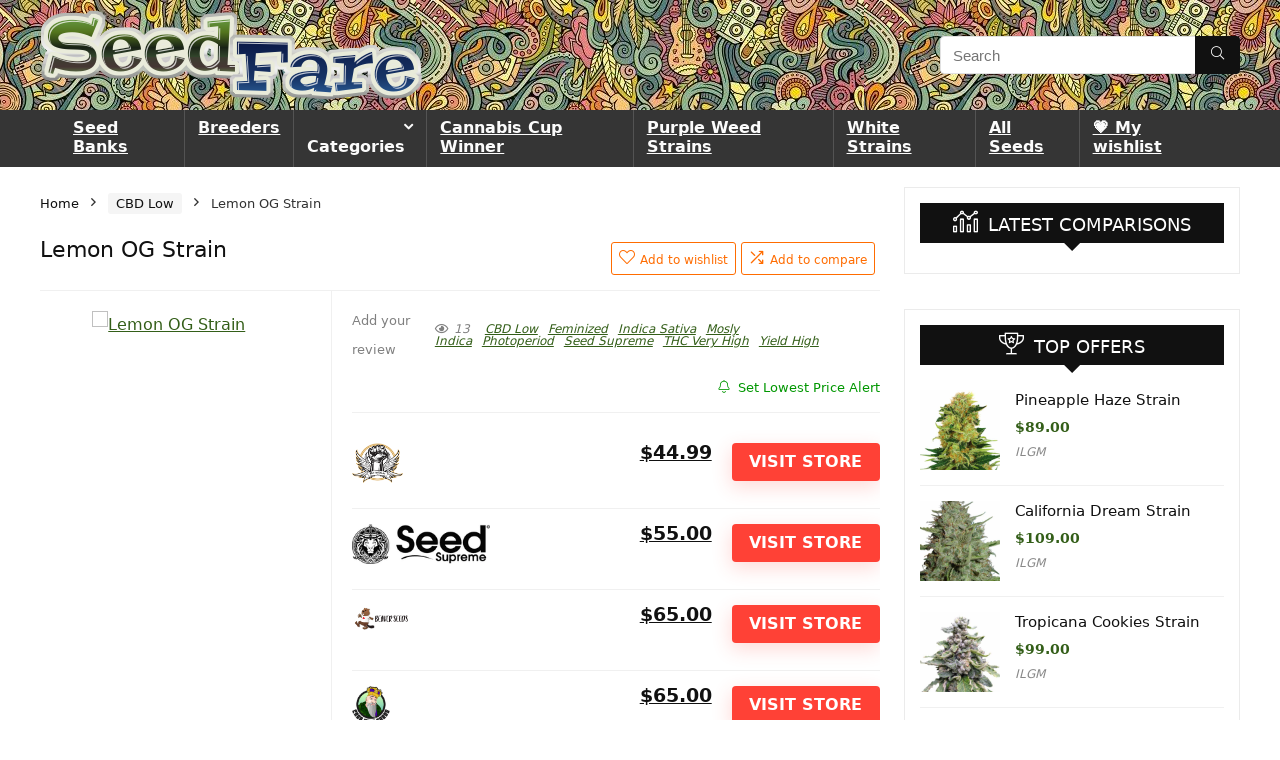

--- FILE ---
content_type: text/html; charset=UTF-8
request_url: https://seedfare.com/product/lemon-og-strain/
body_size: 27046
content:
<!DOCTYPE html>
<html lang="en-US">
<head>
<meta charset="UTF-8" />
<meta name="viewport" content="width=device-width, initial-scale=1.0" />
<!-- feeds & pingback -->
<link rel="profile" href="https://gmpg.org/xfn/11" />
<link rel="pingback" href="https://seedfare.com/xmlrpc.php" />
<meta name='robots' content='index, follow, max-image-preview:large, max-snippet:-1, max-video-preview:-1' />

	<!-- This site is optimized with the Yoast SEO Premium plugin v22.8 (Yoast SEO v26.8) - https://yoast.com/product/yoast-seo-premium-wordpress/ -->
	<title>Lemon OG Strain - SeedFare Find the Perfect Seed at the Right Price</title>
	<link rel="canonical" href="https://seedfare.com/product/lemon-og-strain/" />
	<meta property="og:locale" content="en_US" />
	<meta property="og:type" content="article" />
	<meta property="og:title" content="Lemon OG Strain" />
	<meta property="og:description" content="Lemon OG Cannabis Seeds by Super Sativa Seed Club This fantastic offering has been obtained by blending Super Lemon Skunk with OG Kush. The outcome is an Indica leaning flower with refreshing fruity/citrus Kush smell and bountiful buds. With over 20 THC level she is a very calming and relaxing smoke. Loved by many for [&hellip;]" />
	<meta property="og:url" content="https://seedfare.com/product/lemon-og-strain/" />
	<meta property="og:site_name" content="SeedFare" />
	<meta property="article:publisher" content="https://www.facebook.com/profile.php?id=100091287935989" />
	<meta property="article:modified_time" content="2026-01-12T21:48:53+00:00" />
	<meta property="og:image" content="https://www.cannabis-seeds-bank.co.uk/Content/siteimages/products/attitude-sssc-lemon-og_400x400.jpg" />
	<meta name="twitter:card" content="summary_large_image" />
	<meta name="twitter:label1" content="Est. reading time" />
	<meta name="twitter:data1" content="1 minute" />
	<!-- / Yoast SEO Premium plugin. -->


<link rel='dns-prefetch' href='//www.googletagmanager.com' />
<link rel="alternate" type="application/rss+xml" title="SeedFare &raquo; Feed" href="https://seedfare.com/feed/" />
<link rel="alternate" type="application/rss+xml" title="SeedFare &raquo; Comments Feed" href="https://seedfare.com/comments/feed/" />
<link rel="alternate" type="application/rss+xml" title="SeedFare &raquo; Lemon OG Strain Comments Feed" href="https://seedfare.com/product/lemon-og-strain/feed/" />
<link rel="alternate" title="oEmbed (JSON)" type="application/json+oembed" href="https://seedfare.com/wp-json/oembed/1.0/embed?url=https%3A%2F%2Fseedfare.com%2Fproduct%2Flemon-og-strain%2F" />
<link rel="alternate" title="oEmbed (XML)" type="text/xml+oembed" href="https://seedfare.com/wp-json/oembed/1.0/embed?url=https%3A%2F%2Fseedfare.com%2Fproduct%2Flemon-og-strain%2F&#038;format=xml" />
<style id='wp-img-auto-sizes-contain-inline-css' type='text/css'>
img:is([sizes=auto i],[sizes^="auto," i]){contain-intrinsic-size:3000px 1500px}
/*# sourceURL=wp-img-auto-sizes-contain-inline-css */
</style>
<link rel='stylesheet' id='rhstyle-css' href='https://seedfare.com/wp-content/themes/rehub-theme/style.css?ver=19.8.1' type='text/css' media='all' />
<link rel='stylesheet' id='rhslidingpanel-css' href='https://seedfare.com/wp-content/themes/rehub-theme/css/slidingpanel.css?ver=1.0' type='text/css' media='all' />
<link rel='stylesheet' id='rhcompare-css' href='https://seedfare.com/wp-content/themes/rehub-theme/css/dynamiccomparison.css?ver=1.3' type='text/css' media='all' />
<style id='wp-emoji-styles-inline-css' type='text/css'>

	img.wp-smiley, img.emoji {
		display: inline !important;
		border: none !important;
		box-shadow: none !important;
		height: 1em !important;
		width: 1em !important;
		margin: 0 0.07em !important;
		vertical-align: -0.1em !important;
		background: none !important;
		padding: 0 !important;
	}
/*# sourceURL=wp-emoji-styles-inline-css */
</style>
<link rel='stylesheet' id='wp-block-library-css' href='https://seedfare.com/wp-includes/css/dist/block-library/style.min.css?ver=6.9' type='text/css' media='all' />
<style id='wp-block-group-inline-css' type='text/css'>
.wp-block-group{box-sizing:border-box}:where(.wp-block-group.wp-block-group-is-layout-constrained){position:relative}
/*# sourceURL=https://seedfare.com/wp-includes/blocks/group/style.min.css */
</style>
<link rel='stylesheet' id='wc-blocks-style-css' href='https://seedfare.com/wp-content/plugins/woocommerce/assets/client/blocks/wc-blocks.css?ver=wc-10.4.3' type='text/css' media='all' />
<style id='global-styles-inline-css' type='text/css'>
:root{--wp--preset--aspect-ratio--square: 1;--wp--preset--aspect-ratio--4-3: 4/3;--wp--preset--aspect-ratio--3-4: 3/4;--wp--preset--aspect-ratio--3-2: 3/2;--wp--preset--aspect-ratio--2-3: 2/3;--wp--preset--aspect-ratio--16-9: 16/9;--wp--preset--aspect-ratio--9-16: 9/16;--wp--preset--color--black: #000000;--wp--preset--color--cyan-bluish-gray: #abb8c3;--wp--preset--color--white: #ffffff;--wp--preset--color--pale-pink: #f78da7;--wp--preset--color--vivid-red: #cf2e2e;--wp--preset--color--luminous-vivid-orange: #ff6900;--wp--preset--color--luminous-vivid-amber: #fcb900;--wp--preset--color--light-green-cyan: #7bdcb5;--wp--preset--color--vivid-green-cyan: #00d084;--wp--preset--color--pale-cyan-blue: #8ed1fc;--wp--preset--color--vivid-cyan-blue: #0693e3;--wp--preset--color--vivid-purple: #9b51e0;--wp--preset--color--main: var(--rehub-main-color);--wp--preset--color--secondary: var(--rehub-sec-color);--wp--preset--color--buttonmain: var(--rehub-main-btn-bg);--wp--preset--color--cyan-grey: #abb8c3;--wp--preset--color--orange-light: #fcb900;--wp--preset--color--red: #cf2e2e;--wp--preset--color--red-bright: #f04057;--wp--preset--color--vivid-green: #00d084;--wp--preset--color--orange: #ff6900;--wp--preset--color--blue: #0693e3;--wp--preset--gradient--vivid-cyan-blue-to-vivid-purple: linear-gradient(135deg,rgb(6,147,227) 0%,rgb(155,81,224) 100%);--wp--preset--gradient--light-green-cyan-to-vivid-green-cyan: linear-gradient(135deg,rgb(122,220,180) 0%,rgb(0,208,130) 100%);--wp--preset--gradient--luminous-vivid-amber-to-luminous-vivid-orange: linear-gradient(135deg,rgb(252,185,0) 0%,rgb(255,105,0) 100%);--wp--preset--gradient--luminous-vivid-orange-to-vivid-red: linear-gradient(135deg,rgb(255,105,0) 0%,rgb(207,46,46) 100%);--wp--preset--gradient--very-light-gray-to-cyan-bluish-gray: linear-gradient(135deg,rgb(238,238,238) 0%,rgb(169,184,195) 100%);--wp--preset--gradient--cool-to-warm-spectrum: linear-gradient(135deg,rgb(74,234,220) 0%,rgb(151,120,209) 20%,rgb(207,42,186) 40%,rgb(238,44,130) 60%,rgb(251,105,98) 80%,rgb(254,248,76) 100%);--wp--preset--gradient--blush-light-purple: linear-gradient(135deg,rgb(255,206,236) 0%,rgb(152,150,240) 100%);--wp--preset--gradient--blush-bordeaux: linear-gradient(135deg,rgb(254,205,165) 0%,rgb(254,45,45) 50%,rgb(107,0,62) 100%);--wp--preset--gradient--luminous-dusk: linear-gradient(135deg,rgb(255,203,112) 0%,rgb(199,81,192) 50%,rgb(65,88,208) 100%);--wp--preset--gradient--pale-ocean: linear-gradient(135deg,rgb(255,245,203) 0%,rgb(182,227,212) 50%,rgb(51,167,181) 100%);--wp--preset--gradient--electric-grass: linear-gradient(135deg,rgb(202,248,128) 0%,rgb(113,206,126) 100%);--wp--preset--gradient--midnight: linear-gradient(135deg,rgb(2,3,129) 0%,rgb(40,116,252) 100%);--wp--preset--font-size--small: 13px;--wp--preset--font-size--medium: 20px;--wp--preset--font-size--large: 36px;--wp--preset--font-size--x-large: 42px;--wp--preset--font-family--system-font: -apple-system,BlinkMacSystemFont,"Segoe UI",Roboto,Oxygen-Sans,Ubuntu,Cantarell,"Helvetica Neue",sans-serif;--wp--preset--font-family--rh-nav-font: var(--rehub-nav-font,-apple-system,BlinkMacSystemFont,"Segoe UI",Roboto,Oxygen-Sans,Ubuntu,Cantarell,"Helvetica Neue",sans-serif);--wp--preset--font-family--rh-head-font: var(--rehub-head-font,-apple-system,BlinkMacSystemFont,"Segoe UI",Roboto,Oxygen-Sans,Ubuntu,Cantarell,"Helvetica Neue",sans-serif);--wp--preset--font-family--rh-btn-font: var(--rehub-btn-font,-apple-system,BlinkMacSystemFont,"Segoe UI",Roboto,Oxygen-Sans,Ubuntu,Cantarell,"Helvetica Neue",sans-serif);--wp--preset--font-family--rh-body-font: var(--rehub-body-font,-apple-system,BlinkMacSystemFont,"Segoe UI",Roboto,Oxygen-Sans,Ubuntu,Cantarell,"Helvetica Neue",sans-serif);--wp--preset--spacing--20: 0.44rem;--wp--preset--spacing--30: 0.67rem;--wp--preset--spacing--40: 1rem;--wp--preset--spacing--50: 1.5rem;--wp--preset--spacing--60: 2.25rem;--wp--preset--spacing--70: 3.38rem;--wp--preset--spacing--80: 5.06rem;--wp--preset--shadow--natural: 6px 6px 9px rgba(0, 0, 0, 0.2);--wp--preset--shadow--deep: 12px 12px 50px rgba(0, 0, 0, 0.4);--wp--preset--shadow--sharp: 6px 6px 0px rgba(0, 0, 0, 0.2);--wp--preset--shadow--outlined: 6px 6px 0px -3px rgb(255, 255, 255), 6px 6px rgb(0, 0, 0);--wp--preset--shadow--crisp: 6px 6px 0px rgb(0, 0, 0);}:root { --wp--style--global--content-size: 760px;--wp--style--global--wide-size: 900px; }:where(body) { margin: 0; }.wp-site-blocks > .alignleft { float: left; margin-right: 2em; }.wp-site-blocks > .alignright { float: right; margin-left: 2em; }.wp-site-blocks > .aligncenter { justify-content: center; margin-left: auto; margin-right: auto; }:where(.is-layout-flex){gap: 0.5em;}:where(.is-layout-grid){gap: 0.5em;}.is-layout-flow > .alignleft{float: left;margin-inline-start: 0;margin-inline-end: 2em;}.is-layout-flow > .alignright{float: right;margin-inline-start: 2em;margin-inline-end: 0;}.is-layout-flow > .aligncenter{margin-left: auto !important;margin-right: auto !important;}.is-layout-constrained > .alignleft{float: left;margin-inline-start: 0;margin-inline-end: 2em;}.is-layout-constrained > .alignright{float: right;margin-inline-start: 2em;margin-inline-end: 0;}.is-layout-constrained > .aligncenter{margin-left: auto !important;margin-right: auto !important;}.is-layout-constrained > :where(:not(.alignleft):not(.alignright):not(.alignfull)){max-width: var(--wp--style--global--content-size);margin-left: auto !important;margin-right: auto !important;}.is-layout-constrained > .alignwide{max-width: var(--wp--style--global--wide-size);}body .is-layout-flex{display: flex;}.is-layout-flex{flex-wrap: wrap;align-items: center;}.is-layout-flex > :is(*, div){margin: 0;}body .is-layout-grid{display: grid;}.is-layout-grid > :is(*, div){margin: 0;}body{padding-top: 0px;padding-right: 0px;padding-bottom: 0px;padding-left: 0px;}a:where(:not(.wp-element-button)){text-decoration: none;}h1{font-size: 29px;line-height: 34px;margin-top: 10px;margin-bottom: 31px;}h2{font-size: 25px;line-height: 31px;margin-top: 10px;margin-bottom: 31px;}h3{font-size: 20px;line-height: 28px;margin-top: 10px;margin-bottom: 25px;}h4{font-size: 18px;line-height: 24px;margin-top: 10px;margin-bottom: 18px;}h5{font-size: 16px;line-height: 20px;margin-top: 10px;margin-bottom: 15px;}h6{font-size: 14px;line-height: 20px;margin-top: 0px;margin-bottom: 10px;}:root :where(.wp-element-button, .wp-block-button__link){background-color: #32373c;border-width: 0;color: #fff;font-family: inherit;font-size: inherit;font-style: inherit;font-weight: inherit;letter-spacing: inherit;line-height: inherit;padding-top: calc(0.667em + 2px);padding-right: calc(1.333em + 2px);padding-bottom: calc(0.667em + 2px);padding-left: calc(1.333em + 2px);text-decoration: none;text-transform: inherit;}.has-black-color{color: var(--wp--preset--color--black) !important;}.has-cyan-bluish-gray-color{color: var(--wp--preset--color--cyan-bluish-gray) !important;}.has-white-color{color: var(--wp--preset--color--white) !important;}.has-pale-pink-color{color: var(--wp--preset--color--pale-pink) !important;}.has-vivid-red-color{color: var(--wp--preset--color--vivid-red) !important;}.has-luminous-vivid-orange-color{color: var(--wp--preset--color--luminous-vivid-orange) !important;}.has-luminous-vivid-amber-color{color: var(--wp--preset--color--luminous-vivid-amber) !important;}.has-light-green-cyan-color{color: var(--wp--preset--color--light-green-cyan) !important;}.has-vivid-green-cyan-color{color: var(--wp--preset--color--vivid-green-cyan) !important;}.has-pale-cyan-blue-color{color: var(--wp--preset--color--pale-cyan-blue) !important;}.has-vivid-cyan-blue-color{color: var(--wp--preset--color--vivid-cyan-blue) !important;}.has-vivid-purple-color{color: var(--wp--preset--color--vivid-purple) !important;}.has-main-color{color: var(--wp--preset--color--main) !important;}.has-secondary-color{color: var(--wp--preset--color--secondary) !important;}.has-buttonmain-color{color: var(--wp--preset--color--buttonmain) !important;}.has-cyan-grey-color{color: var(--wp--preset--color--cyan-grey) !important;}.has-orange-light-color{color: var(--wp--preset--color--orange-light) !important;}.has-red-color{color: var(--wp--preset--color--red) !important;}.has-red-bright-color{color: var(--wp--preset--color--red-bright) !important;}.has-vivid-green-color{color: var(--wp--preset--color--vivid-green) !important;}.has-orange-color{color: var(--wp--preset--color--orange) !important;}.has-blue-color{color: var(--wp--preset--color--blue) !important;}.has-black-background-color{background-color: var(--wp--preset--color--black) !important;}.has-cyan-bluish-gray-background-color{background-color: var(--wp--preset--color--cyan-bluish-gray) !important;}.has-white-background-color{background-color: var(--wp--preset--color--white) !important;}.has-pale-pink-background-color{background-color: var(--wp--preset--color--pale-pink) !important;}.has-vivid-red-background-color{background-color: var(--wp--preset--color--vivid-red) !important;}.has-luminous-vivid-orange-background-color{background-color: var(--wp--preset--color--luminous-vivid-orange) !important;}.has-luminous-vivid-amber-background-color{background-color: var(--wp--preset--color--luminous-vivid-amber) !important;}.has-light-green-cyan-background-color{background-color: var(--wp--preset--color--light-green-cyan) !important;}.has-vivid-green-cyan-background-color{background-color: var(--wp--preset--color--vivid-green-cyan) !important;}.has-pale-cyan-blue-background-color{background-color: var(--wp--preset--color--pale-cyan-blue) !important;}.has-vivid-cyan-blue-background-color{background-color: var(--wp--preset--color--vivid-cyan-blue) !important;}.has-vivid-purple-background-color{background-color: var(--wp--preset--color--vivid-purple) !important;}.has-main-background-color{background-color: var(--wp--preset--color--main) !important;}.has-secondary-background-color{background-color: var(--wp--preset--color--secondary) !important;}.has-buttonmain-background-color{background-color: var(--wp--preset--color--buttonmain) !important;}.has-cyan-grey-background-color{background-color: var(--wp--preset--color--cyan-grey) !important;}.has-orange-light-background-color{background-color: var(--wp--preset--color--orange-light) !important;}.has-red-background-color{background-color: var(--wp--preset--color--red) !important;}.has-red-bright-background-color{background-color: var(--wp--preset--color--red-bright) !important;}.has-vivid-green-background-color{background-color: var(--wp--preset--color--vivid-green) !important;}.has-orange-background-color{background-color: var(--wp--preset--color--orange) !important;}.has-blue-background-color{background-color: var(--wp--preset--color--blue) !important;}.has-black-border-color{border-color: var(--wp--preset--color--black) !important;}.has-cyan-bluish-gray-border-color{border-color: var(--wp--preset--color--cyan-bluish-gray) !important;}.has-white-border-color{border-color: var(--wp--preset--color--white) !important;}.has-pale-pink-border-color{border-color: var(--wp--preset--color--pale-pink) !important;}.has-vivid-red-border-color{border-color: var(--wp--preset--color--vivid-red) !important;}.has-luminous-vivid-orange-border-color{border-color: var(--wp--preset--color--luminous-vivid-orange) !important;}.has-luminous-vivid-amber-border-color{border-color: var(--wp--preset--color--luminous-vivid-amber) !important;}.has-light-green-cyan-border-color{border-color: var(--wp--preset--color--light-green-cyan) !important;}.has-vivid-green-cyan-border-color{border-color: var(--wp--preset--color--vivid-green-cyan) !important;}.has-pale-cyan-blue-border-color{border-color: var(--wp--preset--color--pale-cyan-blue) !important;}.has-vivid-cyan-blue-border-color{border-color: var(--wp--preset--color--vivid-cyan-blue) !important;}.has-vivid-purple-border-color{border-color: var(--wp--preset--color--vivid-purple) !important;}.has-main-border-color{border-color: var(--wp--preset--color--main) !important;}.has-secondary-border-color{border-color: var(--wp--preset--color--secondary) !important;}.has-buttonmain-border-color{border-color: var(--wp--preset--color--buttonmain) !important;}.has-cyan-grey-border-color{border-color: var(--wp--preset--color--cyan-grey) !important;}.has-orange-light-border-color{border-color: var(--wp--preset--color--orange-light) !important;}.has-red-border-color{border-color: var(--wp--preset--color--red) !important;}.has-red-bright-border-color{border-color: var(--wp--preset--color--red-bright) !important;}.has-vivid-green-border-color{border-color: var(--wp--preset--color--vivid-green) !important;}.has-orange-border-color{border-color: var(--wp--preset--color--orange) !important;}.has-blue-border-color{border-color: var(--wp--preset--color--blue) !important;}.has-vivid-cyan-blue-to-vivid-purple-gradient-background{background: var(--wp--preset--gradient--vivid-cyan-blue-to-vivid-purple) !important;}.has-light-green-cyan-to-vivid-green-cyan-gradient-background{background: var(--wp--preset--gradient--light-green-cyan-to-vivid-green-cyan) !important;}.has-luminous-vivid-amber-to-luminous-vivid-orange-gradient-background{background: var(--wp--preset--gradient--luminous-vivid-amber-to-luminous-vivid-orange) !important;}.has-luminous-vivid-orange-to-vivid-red-gradient-background{background: var(--wp--preset--gradient--luminous-vivid-orange-to-vivid-red) !important;}.has-very-light-gray-to-cyan-bluish-gray-gradient-background{background: var(--wp--preset--gradient--very-light-gray-to-cyan-bluish-gray) !important;}.has-cool-to-warm-spectrum-gradient-background{background: var(--wp--preset--gradient--cool-to-warm-spectrum) !important;}.has-blush-light-purple-gradient-background{background: var(--wp--preset--gradient--blush-light-purple) !important;}.has-blush-bordeaux-gradient-background{background: var(--wp--preset--gradient--blush-bordeaux) !important;}.has-luminous-dusk-gradient-background{background: var(--wp--preset--gradient--luminous-dusk) !important;}.has-pale-ocean-gradient-background{background: var(--wp--preset--gradient--pale-ocean) !important;}.has-electric-grass-gradient-background{background: var(--wp--preset--gradient--electric-grass) !important;}.has-midnight-gradient-background{background: var(--wp--preset--gradient--midnight) !important;}.has-small-font-size{font-size: var(--wp--preset--font-size--small) !important;}.has-medium-font-size{font-size: var(--wp--preset--font-size--medium) !important;}.has-large-font-size{font-size: var(--wp--preset--font-size--large) !important;}.has-x-large-font-size{font-size: var(--wp--preset--font-size--x-large) !important;}.has-system-font-font-family{font-family: var(--wp--preset--font-family--system-font) !important;}.has-rh-nav-font-font-family{font-family: var(--wp--preset--font-family--rh-nav-font) !important;}.has-rh-head-font-font-family{font-family: var(--wp--preset--font-family--rh-head-font) !important;}.has-rh-btn-font-font-family{font-family: var(--wp--preset--font-family--rh-btn-font) !important;}.has-rh-body-font-font-family{font-family: var(--wp--preset--font-family--rh-body-font) !important;}
/*# sourceURL=global-styles-inline-css */
</style>

<link rel='stylesheet' id='photoswipe-css' href='https://seedfare.com/wp-content/plugins/woocommerce/assets/css/photoswipe/photoswipe.min.css?ver=10.4.3' type='text/css' media='all' />
<link rel='stylesheet' id='photoswipe-default-skin-css' href='https://seedfare.com/wp-content/plugins/woocommerce/assets/css/photoswipe/default-skin/default-skin.min.css?ver=10.4.3' type='text/css' media='all' />
<style id='woocommerce-inline-inline-css' type='text/css'>
.woocommerce form .form-row .required { visibility: visible; }
/*# sourceURL=woocommerce-inline-inline-css */
</style>
<link rel='stylesheet' id='pwb-styles-frontend-css' href='https://seedfare.com/wp-content/plugins/perfect-woocommerce-brands/build/frontend/css/style.css?ver=3.4.8' type='text/css' media='all' />
<link rel='stylesheet' id='eggrehub-css' href='https://seedfare.com/wp-content/themes/rehub-theme/css/eggrehub.css?ver=19.8.1' type='text/css' media='all' />
<link rel='stylesheet' id='rehubicons-css' href='https://seedfare.com/wp-content/themes/rehub-theme/iconstyle.css?ver=19.8.1' type='text/css' media='all' />
<link rel='stylesheet' id='rhajaxsearch-css' href='https://seedfare.com/wp-content/themes/rehub-theme/css/ajaxsearch.css?ver=19.8.1' type='text/css' media='all' />
<link rel='stylesheet' id='rhelementor-css' href='https://seedfare.com/wp-content/themes/rehub-theme/css/elementor.css?ver=1.0' type='text/css' media='all' />
<link rel='stylesheet' id='rehub-woocommerce-css' href='https://seedfare.com/wp-content/themes/rehub-theme/css/woocommerce.css?ver=19.8.1' type='text/css' media='all' />
<link rel='stylesheet' id='rhwoosingle-css' href='https://seedfare.com/wp-content/themes/rehub-theme/css/woosingle.css?ver=19.8.1' type='text/css' media='all' />
<script type="text/javascript" src="https://seedfare.com/wp-includes/js/jquery/jquery.min.js?ver=3.7.1" id="jquery-core-js"></script>
<script type="text/javascript" src="https://seedfare.com/wp-includes/js/jquery/jquery-migrate.min.js?ver=3.4.1" id="jquery-migrate-js"></script>
<script type="text/javascript" id="rehub-postview-js-extra">
/* <![CDATA[ */
var postviewvar = {"rhpost_ajax_url":"https://seedfare.com/wp-content/plugins/rehub-framework/includes/rehub_ajax.php","post_id":"22168"};
//# sourceURL=rehub-postview-js-extra
/* ]]> */
</script>
<script type="text/javascript" src="https://seedfare.com/wp-content/plugins/rehub-framework/assets/js/postviews.js?ver=6.9" id="rehub-postview-js"></script>
<script type="text/javascript" src="https://seedfare.com/wp-content/plugins/woocommerce/assets/js/jquery-blockui/jquery.blockUI.min.js?ver=2.7.0-wc.10.4.3" id="wc-jquery-blockui-js" defer="defer" data-wp-strategy="defer"></script>
<script type="text/javascript" id="wc-add-to-cart-js-extra">
/* <![CDATA[ */
var wc_add_to_cart_params = {"ajax_url":"/wp-admin/admin-ajax.php","wc_ajax_url":"/?wc-ajax=%%endpoint%%","i18n_view_cart":"View cart","cart_url":"https://seedfare.com","is_cart":"","cart_redirect_after_add":"no","i18n_added_to_cart":"Has been added to cart."};
//# sourceURL=wc-add-to-cart-js-extra
/* ]]> */
</script>
<script type="text/javascript" src="https://seedfare.com/wp-content/plugins/woocommerce/assets/js/frontend/add-to-cart.min.js?ver=10.4.3" id="wc-add-to-cart-js" defer="defer" data-wp-strategy="defer"></script>
<script type="text/javascript" src="https://seedfare.com/wp-content/plugins/woocommerce/assets/js/zoom/jquery.zoom.min.js?ver=1.7.21-wc.10.4.3" id="wc-zoom-js" defer="defer" data-wp-strategy="defer"></script>
<script type="text/javascript" src="https://seedfare.com/wp-content/plugins/woocommerce/assets/js/flexslider/jquery.flexslider.min.js?ver=2.7.2-wc.10.4.3" id="wc-flexslider-js" defer="defer" data-wp-strategy="defer"></script>
<script type="text/javascript" src="https://seedfare.com/wp-content/plugins/woocommerce/assets/js/photoswipe/photoswipe.min.js?ver=4.1.1-wc.10.4.3" id="wc-photoswipe-js" defer="defer" data-wp-strategy="defer"></script>
<script type="text/javascript" src="https://seedfare.com/wp-content/plugins/woocommerce/assets/js/photoswipe/photoswipe-ui-default.min.js?ver=4.1.1-wc.10.4.3" id="wc-photoswipe-ui-default-js" defer="defer" data-wp-strategy="defer"></script>
<script type="text/javascript" id="wc-single-product-js-extra">
/* <![CDATA[ */
var wc_single_product_params = {"i18n_required_rating_text":"Please select a rating","i18n_rating_options":["1 of 5 stars","2 of 5 stars","3 of 5 stars","4 of 5 stars","5 of 5 stars"],"i18n_product_gallery_trigger_text":"View full-screen image gallery","review_rating_required":"yes","flexslider":{"rtl":false,"animation":"slide","smoothHeight":true,"directionNav":false,"controlNav":"thumbnails","slideshow":false,"animationSpeed":500,"animationLoop":false,"allowOneSlide":false},"zoom_enabled":"1","zoom_options":[],"photoswipe_enabled":"1","photoswipe_options":{"shareEl":false,"closeOnScroll":false,"history":false,"hideAnimationDuration":0,"showAnimationDuration":0},"flexslider_enabled":"1"};
//# sourceURL=wc-single-product-js-extra
/* ]]> */
</script>
<script type="text/javascript" src="https://seedfare.com/wp-content/plugins/woocommerce/assets/js/frontend/single-product.min.js?ver=10.4.3" id="wc-single-product-js" defer="defer" data-wp-strategy="defer"></script>
<script type="text/javascript" src="https://seedfare.com/wp-content/plugins/woocommerce/assets/js/js-cookie/js.cookie.min.js?ver=2.1.4-wc.10.4.3" id="wc-js-cookie-js" defer="defer" data-wp-strategy="defer"></script>
<script type="text/javascript" id="woocommerce-js-extra">
/* <![CDATA[ */
var woocommerce_params = {"ajax_url":"/wp-admin/admin-ajax.php","wc_ajax_url":"/?wc-ajax=%%endpoint%%","i18n_password_show":"Show password","i18n_password_hide":"Hide password"};
//# sourceURL=woocommerce-js-extra
/* ]]> */
</script>
<script type="text/javascript" src="https://seedfare.com/wp-content/plugins/woocommerce/assets/js/frontend/woocommerce.min.js?ver=10.4.3" id="woocommerce-js" defer="defer" data-wp-strategy="defer"></script>

<!-- Google tag (gtag.js) snippet added by Site Kit -->
<!-- Google Analytics snippet added by Site Kit -->
<script type="text/javascript" src="https://www.googletagmanager.com/gtag/js?id=GT-KTPRRNH" id="google_gtagjs-js" async></script>
<script type="text/javascript" id="google_gtagjs-js-after">
/* <![CDATA[ */
window.dataLayer = window.dataLayer || [];function gtag(){dataLayer.push(arguments);}
gtag("set","linker",{"domains":["seedfare.com"]});
gtag("js", new Date());
gtag("set", "developer_id.dZTNiMT", true);
gtag("config", "GT-KTPRRNH");
//# sourceURL=google_gtagjs-js-after
/* ]]> */
</script>
<link rel="EditURI" type="application/rsd+xml" title="RSD" href="https://seedfare.com/xmlrpc.php?rsd" />
<meta name="generator" content="WordPress 6.9" />
<meta name="generator" content="WooCommerce 10.4.3" />
<meta name="generator" content="Site Kit by Google 1.170.0" /><link rel="preload" href="https://seedfare.com/wp-content/themes/rehub-theme/fonts/rhicons.woff2?3oibrk" as="font" type="font/woff2" crossorigin="crossorigin"><style type="text/css"> @media (min-width:1025px){header .logo-section{padding:10px 0;}}.responsive_nav_wrap{background:none repeat scroll 0 0 #38663b!important;box-shadow:none;}.main-nav{border-bottom:none;border-top:none;}.dl-menuwrapper .dl-menu{margin:0 !important}.responsive_nav_wrap .user-ava-intop:after,.dl-menuwrapper button i,.responsive_nav_wrap .rh-header-icon{color:#2b7116 !important;}.dl-menuwrapper button svg line{stroke:#2b7116 !important;}#rhNavToolWrap{background:none repeat scroll 0 0 #195917!important;}body #rhNavToolWrap{position:relative;box-shadow:none !important}#rhNavToolWrap .user-dropdown-intop-menu{bottom:auto !important;top:100%;margin-top:0}#main_header,.is-sticky .logo_section_wrap,.sticky-active.logo_section_wrap{background-color:#efefef !important}.main-nav.white_style{border-top:none}nav.top_menu > ul:not(.off-canvas) > li > a:after{top:auto;bottom:0}.header-top{border:none;}#main_header{background-image:url("https://seedfare.com/wp-content/uploads/2023/10/2-top-image.jpg");background-position:center top;background-repeat:repeat}.footer-bottom{background-color:#3f3f3f !important}.footer-bottom .footer_widget{border:none !important}.footer-bottom{background-image:url("https://seedfare.com/testing/wp-content/uploads/2023/05/icon_pot_small.gif");background-position:center bottom;background-repeat:repeat} .widget .title:after{border-bottom:2px solid #335e18;}.rehub-main-color-border,nav.top_menu > ul > li.vertical-menu.border-main-color .sub-menu,.rh-main-bg-hover:hover,.wp-block-quote,ul.def_btn_link_tabs li.active a,.wp-block-pullquote{border-color:#335e18;}.wpsm_promobox.rehub_promobox{border-left-color:#335e18!important;}.color_link{color:#335e18 !important;}.featured_slider:hover .score,article.post .wpsm_toplist_heading:before{border-color:#335e18;}.btn_more:hover,.tw-pagination .current{border:1px solid #335e18;color:#fff}.rehub_woo_review .rehub_woo_tabs_menu li.current{border-top:3px solid #335e18;}.gallery-pics .gp-overlay{box-shadow:0 0 0 4px #335e18 inset;}.post .rehub_woo_tabs_menu li.current,.woocommerce div.product .woocommerce-tabs ul.tabs li.active{border-top:2px solid #335e18;}.rething_item a.cat{border-bottom-color:#335e18}nav.top_menu ul li ul.sub-menu{border-bottom:2px solid #335e18;}.widget.deal_daywoo,.elementor-widget-wpsm_woofeatured .deal_daywoo{border:3px solid #335e18;padding:20px;background:#fff;}.deal_daywoo .wpsm-bar-bar{background-color:#335e18 !important} #buddypress div.item-list-tabs ul li.selected a span,#buddypress div.item-list-tabs ul li.current a span,#buddypress div.item-list-tabs ul li a span,.user-profile-div .user-menu-tab > li.active > a,.user-profile-div .user-menu-tab > li.active > a:focus,.user-profile-div .user-menu-tab > li.active > a:hover,.news_in_thumb:hover a.rh-label-string,.news_out_thumb:hover a.rh-label-string,.col-feat-grid:hover a.rh-label-string,.carousel-style-deal .re_carousel .controls,.re_carousel .controls:hover,.openedprevnext .postNavigation .postnavprev,.postNavigation .postnavprev:hover,.top_chart_pagination a.selected,.flex-control-paging li a.flex-active,.flex-control-paging li a:hover,.btn_more:hover,body .tabs-menu li:hover,body .tabs-menu li.current,.featured_slider:hover .score,#bbp_user_edit_submit,.bbp-topic-pagination a,.bbp-topic-pagination a,.custom-checkbox label.checked:after,.slider_post .caption,ul.postpagination li.active a,ul.postpagination li:hover a,ul.postpagination li a:focus,.top_theme h5 strong,.re_carousel .text:after,#topcontrol:hover,.main_slider .flex-overlay:hover a.read-more,.rehub_chimp #mc_embed_signup input#mc-embedded-subscribe,#rank_1.rank_count,#toplistmenu > ul li:before,.rehub_chimp:before,.wpsm-members > strong:first-child,.r_catbox_btn,.wpcf7 .wpcf7-submit,.wpsm_pretty_hover li:hover,.wpsm_pretty_hover li.current,.rehub-main-color-bg,.togglegreedybtn:after,.rh-bg-hover-color:hover a.rh-label-string,.rh-main-bg-hover:hover,.rh_wrapper_video_playlist .rh_video_currently_playing,.rh_wrapper_video_playlist .rh_video_currently_playing.rh_click_video:hover,.rtmedia-list-item .rtmedia-album-media-count,.tw-pagination .current,.dokan-dashboard .dokan-dash-sidebar ul.dokan-dashboard-menu li.active,.dokan-dashboard .dokan-dash-sidebar ul.dokan-dashboard-menu li:hover,.dokan-dashboard .dokan-dash-sidebar ul.dokan-dashboard-menu li.dokan-common-links a:hover,#ywqa-submit-question,.woocommerce .widget_price_filter .ui-slider .ui-slider-range,.rh-hov-bor-line > a:after,nav.top_menu > ul:not(.off-canvas) > li > a:after,.rh-border-line:after,.wpsm-table.wpsm-table-main-color table tr th,.rh-hov-bg-main-slide:before,.rh-hov-bg-main-slidecol .col_item:before,.mvx-tablink.active::before{background:#335e18;}@media (max-width:767px){.postNavigation .postnavprev{background:#335e18;}}.rh-main-bg-hover:hover,.rh-main-bg-hover:hover .whitehovered,.user-profile-div .user-menu-tab > li.active > a{color:#fff !important} a,.carousel-style-deal .deal-item .priced_block .price_count ins,nav.top_menu ul li.menu-item-has-children ul li.menu-item-has-children > a:before,.flexslider .fa-pulse,.footer-bottom .widget .f_menu li a:hover,.comment_form h3 a,.bbp-body li.bbp-forum-info > a:hover,.bbp-body li.bbp-topic-title > a:hover,#subscription-toggle a:before,#favorite-toggle a:before,.aff_offer_links .aff_name a,.rh-deal-price,.commentlist .comment-content small a,.related_articles .title_cat_related a,article em.emph,.campare_table table.one td strong.red,.sidebar .tabs-item .detail p a,.footer-bottom .widget .title span,footer p a,.welcome-frase strong,article.post .wpsm_toplist_heading:before,.post a.color_link,.categoriesbox:hover h3 a:after,.bbp-body li.bbp-forum-info > a,.bbp-body li.bbp-topic-title > a,.widget .title i,.woocommerce-MyAccount-navigation ul li.is-active a,.category-vendormenu li.current a,.deal_daywoo .title,.rehub-main-color,.wpsm_pretty_colored ul li.current a,.wpsm_pretty_colored ul li.current,.rh-heading-hover-color:hover h2 a,.rh-heading-hover-color:hover h3 a,.rh-heading-hover-color:hover h4 a,.rh-heading-hover-color:hover h5 a,.rh-heading-hover-color:hover h3,.rh-heading-hover-color:hover h2,.rh-heading-hover-color:hover h4,.rh-heading-hover-color:hover h5,.rh-heading-hover-color:hover .rh-heading-hover-item a,.rh-heading-icon:before,.widget_layered_nav ul li.chosen a:before,.wp-block-quote.is-style-large p,ul.page-numbers li span.current,ul.page-numbers li a:hover,ul.page-numbers li.active a,.page-link > span:not(.page-link-title),blockquote:not(.wp-block-quote) p,span.re_filtersort_btn:hover,span.active.re_filtersort_btn,.deal_daywoo .price,div.sortingloading:after{color:#335e18;} .page-link > span:not(.page-link-title),.widget.widget_affegg_widget .title,.widget.top_offers .title,.widget.cegg_widget_products .title,header .header_first_style .search form.search-form [type="submit"],header .header_eight_style .search form.search-form [type="submit"],.filter_home_pick span.active,.filter_home_pick span:hover,.filter_product_pick span.active,.filter_product_pick span:hover,.rh_tab_links a.active,.rh_tab_links a:hover,.wcv-navigation ul.menu li.active,.wcv-navigation ul.menu li:hover a,form.search-form [type="submit"],.rehub-sec-color-bg,input#ywqa-submit-question,input#ywqa-send-answer,.woocommerce button.button.alt,.tabsajax span.active.re_filtersort_btn,.wpsm-table.wpsm-table-sec-color table tr th,.rh-slider-arrow,.rh-hov-bg-sec-slide:before,.rh-hov-bg-sec-slidecol .col_item:before{background:#111111 !important;color:#fff !important;outline:0}.widget.widget_affegg_widget .title:after,.widget.top_offers .title:after,.widget.cegg_widget_products .title:after{border-top-color:#111111 !important;}.page-link > span:not(.page-link-title){border:1px solid #111111;}.page-link > span:not(.page-link-title),.header_first_style .search form.search-form [type="submit"] i{color:#fff !important;}.rh_tab_links a.active,.rh_tab_links a:hover,.rehub-sec-color-border,nav.top_menu > ul > li.vertical-menu.border-sec-color > .sub-menu,body .rh-slider-thumbs-item--active{border-color:#111111}.rh_wrapper_video_playlist .rh_video_currently_playing,.rh_wrapper_video_playlist .rh_video_currently_playing.rh_click_video:hover{background-color:#111111;box-shadow:1200px 0 0 #111111 inset;}.rehub-sec-color{color:#111111} form.search-form input[type="text"]{border-radius:4px}.news .priced_block .price_count,.blog_string .priced_block .price_count,.main_slider .price_count{margin-right:5px}.right_aff .priced_block .btn_offer_block,.right_aff .priced_block .price_count{border-radius:0 !important}form.search-form.product-search-form input[type="text"]{border-radius:4px 0 0 4px;}form.search-form [type="submit"]{border-radius:0 4px 4px 0;}.rtl form.search-form.product-search-form input[type="text"]{border-radius:0 4px 4px 0;}.rtl form.search-form [type="submit"]{border-radius:4px 0 0 4px;}.price_count,.rehub_offer_coupon,#buddypress .dir-search input[type=text],.gmw-form-wrapper input[type=text],.gmw-form-wrapper select,#buddypress a.button,.btn_more,#main_header .wpsm-button,#rh-header-cover-image .wpsm-button,#wcvendor_image_bg .wpsm-button,input[type="text"],textarea,input[type="tel"],input[type="password"],input[type="email"],input[type="url"],input[type="number"],.def_btn,input[type="submit"],input[type="button"],input[type="reset"],.rh_offer_list .offer_thumb .deal_img_wrap,.grid_onsale,.rehub-main-smooth,.re_filter_instore span.re_filtersort_btn:hover,.re_filter_instore span.active.re_filtersort_btn,#buddypress .standard-form input[type=text],#buddypress .standard-form textarea,.blacklabelprice{border-radius:4px}.news-community,.woocommerce .products.grid_woo .product,.rehub_chimp #mc_embed_signup input.email,#mc_embed_signup input#mc-embedded-subscribe,.rh_offer_list,.woo-tax-logo,#buddypress div.item-list-tabs ul li a,#buddypress form#whats-new-form,#buddypress div#invite-list,#buddypress #send-reply div.message-box,.rehub-sec-smooth,.rate-bar-bar,.rate-bar,#wcfm-main-contentainer #wcfm-content,.wcfm_welcomebox_header{border-radius:5px}#rhSplashSearch form.search-form input[type="text"],#rhSplashSearch form.search-form [type="submit"]{border-radius:0 !important} .woocommerce .woo-button-area .masked_coupon,.woocommerce a.woo_loop_btn,.woocommerce .button.checkout,.woocommerce input.button.alt,.woocommerce a.add_to_cart_button:not(.flat-woo-btn),.woocommerce-page a.add_to_cart_button:not(.flat-woo-btn),.woocommerce .single_add_to_cart_button,.woocommerce div.product form.cart .button,.woocommerce .checkout-button.button,.priced_block .btn_offer_block,.priced_block .button,.rh-deal-compact-btn,input.mdf_button,#buddypress input[type="submit"],#buddypress input[type="button"],#buddypress input[type="reset"],#buddypress button.submit,.wpsm-button.rehub_main_btn,.wcv-grid a.button,input.gmw-submit,#ws-plugin--s2member-profile-submit,#rtmedia_create_new_album,input[type="submit"].dokan-btn-theme,a.dokan-btn-theme,.dokan-btn-theme,#wcfm_membership_container a.wcfm_submit_button,.woocommerce button.button,.rehub-main-btn-bg,.woocommerce #payment #place_order,.wc-block-grid__product-add-to-cart.wp-block-button .wp-block-button__link{background:none #ff4136 !important;color:#ffffff !important;fill:#ffffff !important;border:none !important;text-decoration:none !important;outline:0;box-shadow:-1px 6px 19px rgba(255,65,54,0.2) !important;border-radius:4px !important;}.rehub-main-btn-bg > a{color:#ffffff !important;}.woocommerce a.woo_loop_btn:hover,.woocommerce .button.checkout:hover,.woocommerce input.button.alt:hover,.woocommerce a.add_to_cart_button:not(.flat-woo-btn):hover,.woocommerce-page a.add_to_cart_button:not(.flat-woo-btn):hover,.woocommerce a.single_add_to_cart_button:hover,.woocommerce-page a.single_add_to_cart_button:hover,.woocommerce div.product form.cart .button:hover,.woocommerce-page div.product form.cart .button:hover,.woocommerce .checkout-button.button:hover,.priced_block .btn_offer_block:hover,.wpsm-button.rehub_main_btn:hover,#buddypress input[type="submit"]:hover,#buddypress input[type="button"]:hover,#buddypress input[type="reset"]:hover,#buddypress button.submit:hover,.small_post .btn:hover,.ap-pro-form-field-wrapper input[type="submit"]:hover,.wcv-grid a.button:hover,#ws-plugin--s2member-profile-submit:hover,.rething_button .btn_more:hover,#wcfm_membership_container a.wcfm_submit_button:hover,.woocommerce #payment #place_order:hover,.woocommerce button.button:hover,.rehub-main-btn-bg:hover,.rehub-main-btn-bg:hover > a,.wc-block-grid__product-add-to-cart.wp-block-button .wp-block-button__link:hover{background:none #ff4136 !important;color:#ffffff !important;border-color:transparent;box-shadow:-1px 6px 13px rgba(255,65,54,0.4) !important;}.rehub_offer_coupon:hover{border:1px dashed #ff4136;}.rehub_offer_coupon:hover i.far,.rehub_offer_coupon:hover i.fal,.rehub_offer_coupon:hover i.fas{color:#ff4136}.re_thing_btn .rehub_offer_coupon.not_masked_coupon:hover{color:#ff4136 !important}.woocommerce a.woo_loop_btn:active,.woocommerce .button.checkout:active,.woocommerce .button.alt:active,.woocommerce a.add_to_cart_button:not(.flat-woo-btn):active,.woocommerce-page a.add_to_cart_button:not(.flat-woo-btn):active,.woocommerce a.single_add_to_cart_button:active,.woocommerce-page a.single_add_to_cart_button:active,.woocommerce div.product form.cart .button:active,.woocommerce-page div.product form.cart .button:active,.woocommerce .checkout-button.button:active,.wpsm-button.rehub_main_btn:active,#buddypress input[type="submit"]:active,#buddypress input[type="button"]:active,#buddypress input[type="reset"]:active,#buddypress button.submit:active,.ap-pro-form-field-wrapper input[type="submit"]:active,.wcv-grid a.button:active,#ws-plugin--s2member-profile-submit:active,.woocommerce #payment #place_order:active,input[type="submit"].dokan-btn-theme:active,a.dokan-btn-theme:active,.dokan-btn-theme:active,.woocommerce button.button:active,.rehub-main-btn-bg:active,.wc-block-grid__product-add-to-cart.wp-block-button .wp-block-button__link:active{background:none #ff4136 !important;box-shadow:0 1px 0 #999 !important;top:2px;color:#ffffff !important;}.rehub_btn_color,.rehub_chimp_flat #mc_embed_signup input#mc-embedded-subscribe{background-color:#ff4136;border:1px solid #ff4136;color:#ffffff;text-shadow:none}.rehub_btn_color:hover{color:#ffffff;background-color:#ff4136;border:1px solid #ff4136;}.rething_button .btn_more{border:1px solid #ff4136;color:#ff4136;}.rething_button .priced_block.block_btnblock .price_count{color:#ff4136;font-weight:normal;}.widget_merchant_list .buttons_col{background-color:#ff4136 !important;}.widget_merchant_list .buttons_col a{color:#ffffff !important;}.rehub-svg-btn-fill svg{fill:#ff4136;}.rehub-svg-btn-stroke svg{stroke:#ff4136;}@media (max-width:767px){#float-panel-woo-area{border-top:1px solid #ff4136}}:root{--rehub-main-color:#335e18;--rehub-sec-color:#111111;--rehub-main-btn-bg:#ff4136;--rehub-link-color:#335e18;}</style><style>.woocommerce .onsale{background: #6dab3c;}</style>	<noscript><style>.woocommerce-product-gallery{ opacity: 1 !important; }</style></noscript>
	<meta name="generator" content="Elementor 3.16.6; features: e_dom_optimization, e_optimized_assets_loading, e_optimized_css_loading, additional_custom_breakpoints; settings: css_print_method-external, google_font-enabled, font_display-swap">

<!-- Schema & Structured Data For WP v1.40 - -->
<script type="application/ld+json" class="saswp-schema-markup-output">
[{"@context":"https:\/\/schema.org\/","@graph":[{"@context":"https:\/\/schema.org\/","@type":"SiteNavigationElement","@id":"https:\/\/seedfare.com#Main menu","name":"Seed Banks","url":"https:\/\/seedfare.com\/seed-banks\/"},{"@context":"https:\/\/schema.org\/","@type":"SiteNavigationElement","@id":"https:\/\/seedfare.com#Main menu","name":"Breeders","url":"https:\/\/seedfare.com\/breeders\/"},{"@context":"https:\/\/schema.org\/","@type":"SiteNavigationElement","@id":"https:\/\/seedfare.com#Main menu","name":"Categories","url":""},{"@context":"https:\/\/schema.org\/","@type":"SiteNavigationElement","@id":"https:\/\/seedfare.com#Main menu","name":"Type","url":""},{"@context":"https:\/\/schema.org\/","@type":"SiteNavigationElement","@id":"https:\/\/seedfare.com#Main menu","name":"Autoflowering","url":"https:\/\/seedfare.com\/product-category\/autoflowering\/"},{"@context":"https:\/\/schema.org\/","@type":"SiteNavigationElement","@id":"https:\/\/seedfare.com#Main menu","name":"Photoperiod","url":"https:\/\/seedfare.com\/product-category\/photoperiod\/"},{"@context":"https:\/\/schema.org\/","@type":"SiteNavigationElement","@id":"https:\/\/seedfare.com#Main menu","name":"Feminized","url":"https:\/\/seedfare.com\/product-category\/feminized\/"},{"@context":"https:\/\/schema.org\/","@type":"SiteNavigationElement","@id":"https:\/\/seedfare.com#Main menu","name":"Indica\/Sativa","url":"https:\/\/seedfare.com\/indica-sativa\/"},{"@context":"https:\/\/schema.org\/","@type":"SiteNavigationElement","@id":"https:\/\/seedfare.com#Main menu","name":"Mostly Indica","url":"https:\/\/seedfare.com\/product-category\/mostly-indica\/"},{"@context":"https:\/\/schema.org\/","@type":"SiteNavigationElement","@id":"https:\/\/seedfare.com#Main menu","name":"Mostly Sativa","url":"https:\/\/seedfare.com\/product-category\/mostly-sativa\/"},{"@context":"https:\/\/schema.org\/","@type":"SiteNavigationElement","@id":"https:\/\/seedfare.com#Main menu","name":"Hybrid","url":"https:\/\/seedfare.com\/product-category\/hybrid\/"},{"@context":"https:\/\/schema.org\/","@type":"SiteNavigationElement","@id":"https:\/\/seedfare.com#Main menu","name":"THC","url":""},{"@context":"https:\/\/schema.org\/","@type":"SiteNavigationElement","@id":"https:\/\/seedfare.com#Main menu","name":"THC Medium","url":"https:\/\/seedfare.com\/product-category\/thc-medium\/"},{"@context":"https:\/\/schema.org\/","@type":"SiteNavigationElement","@id":"https:\/\/seedfare.com#Main menu","name":"THC High","url":"https:\/\/seedfare.com\/product-category\/thc-high\/"},{"@context":"https:\/\/schema.org\/","@type":"SiteNavigationElement","@id":"https:\/\/seedfare.com#Main menu","name":"THC Very High","url":"https:\/\/seedfare.com\/product-category\/thc-very-high\/"},{"@context":"https:\/\/schema.org\/","@type":"SiteNavigationElement","@id":"https:\/\/seedfare.com#Main menu","name":"Cannabis Cup Winner","url":"https:\/\/seedfare.com\/product-category\/cannabis-cup-winner\/"},{"@context":"https:\/\/schema.org\/","@type":"SiteNavigationElement","@id":"https:\/\/seedfare.com#Main menu","name":"Purple Weed Strains","url":"https:\/\/seedfare.com\/purple-weed-strains\/"},{"@context":"https:\/\/schema.org\/","@type":"SiteNavigationElement","@id":"https:\/\/seedfare.com#Main menu","name":"White Strains","url":"https:\/\/seedfare.com\/?s=white&#038;post_type=product&#038;product_cat="},{"@context":"https:\/\/schema.org\/","@type":"SiteNavigationElement","@id":"https:\/\/seedfare.com#Main menu","name":"All Seeds","url":"https:\/\/seedfare.com\/search-results\/"},{"@context":"https:\/\/schema.org\/","@type":"SiteNavigationElement","@id":"https:\/\/seedfare.com#Main menu","name":"\ud83d\udc97 My wishlist","url":"https:\/\/seedfare.com\/my-wishlist\/"}]},

{"@context":"https:\/\/schema.org\/","@type":"BreadcrumbList","@id":"https:\/\/seedfare.com\/product\/lemon-og-strain\/#breadcrumb","itemListElement":[{"@type":"ListItem","position":1,"item":{"@id":"https:\/\/seedfare.com","name":"SeedFare"}},{"@type":"ListItem","position":2,"item":{"@id":"https:\/\/seedfare.com\/search-results\/","name":"Products"}},{"@type":"ListItem","position":3,"item":{"@id":"https:\/\/seedfare.com\/product-category\/cbd-low1\/","name":"CBD Low"}},{"@type":"ListItem","position":4,"item":{"@id":"https:\/\/seedfare.com\/product\/lemon-og-strain\/","name":"Lemon OG Strain"}}]}]
</script>

<!-- There is no amphtml version available for this URL. --><link rel="icon" href="https://seedfare.com/wp-content/uploads/2023/05/cropped-favicon-32x32.jpg" sizes="32x32" />
<link rel="icon" href="https://seedfare.com/wp-content/uploads/2023/05/cropped-favicon-192x192.jpg" sizes="192x192" />
<link rel="apple-touch-icon" href="https://seedfare.com/wp-content/uploads/2023/05/cropped-favicon-180x180.jpg" />
<meta name="msapplication-TileImage" content="https://seedfare.com/wp-content/uploads/2023/05/cropped-favicon-270x270.jpg" />
<link rel='stylesheet' id='rhcolumnmenu-css' href='https://seedfare.com/wp-content/themes/rehub-theme/css/columnmenu.css?ver=1.0' type='text/css' media='all' />
<link rel='stylesheet' id='modulobox-css' href='https://seedfare.com/wp-content/themes/rehub-theme/css/modulobox.min.css?ver=1.4.4' type='text/css' media='all' />
<link rel='stylesheet' id='cegg-bootstrap5-css' href='https://seedfare.com/wp-content/plugins/content-egg/res/site/bootstrap/css/cegg-bootstrap.min.css?ver=10.1.0' type='text/css' media='all' />
<link rel='stylesheet' id='cegg-products-css' href='https://seedfare.com/wp-content/plugins/content-egg/res/site/css/cegg-products.min.css?ver=10.1.0' type='text/css' media='all' />
<link rel='stylesheet' id='rhwoocomments-css' href='https://seedfare.com/wp-content/themes/rehub-theme/css/woocomments.css?ver=1.0' type='text/css' media='all' />
<link rel='stylesheet' id='rhmailchimp-css' href='https://seedfare.com/wp-content/themes/rehub-theme/css/shortcodes/mailchimp.css?ver=1.1' type='text/css' media='all' />
</head>
<body class="wp-singular product-template-default single single-product postid-22168 wp-custom-logo wp-embed-responsive wp-theme-rehub-theme theme-rehub-theme woocommerce woocommerce-page woocommerce-no-js gspbody gspb-bodyfront elementor-default elementor-kit-8">
	               
<!-- Outer Start -->
<div class="rh-outer-wrap">
    <div id="top_ankor"></div>
    <!-- HEADER -->
            <header id="main_header" class="white_style width-100p position-relative">
            <div class="header_wrap">
                                                                                    <!-- Logo section -->
<div class="logo_section_wrap hideontablet">
    <div class="rh-container">
        <div class="logo-section rh-flex-center-align tabletblockdisplay header_first_style clearfix">
            <div class="logo">
          		          			<a href="https://seedfare.com" class="logo_image"><img src="https://seedfare.com/testing/wp-content/uploads/2023/05/logo.png" alt="SeedFare" height="" width="" /></a>
          		       
            </div>                       
                        <div class="search head_search position-relative rh-flex-right-align"><form  role="search" method="get" class="search-form" action="https://seedfare.com/">
  	<input type="text" name="s" placeholder="Search" class="re-ajax-search" autocomplete="off" data-posttype="product">
  	<input type="hidden" name="post_type" value="product" />  	<button type="submit" class="btnsearch hideonmobile" aria-label="Search"><i class="rhicon rhi-search"></i></button>
</form>
<div class="re-aj-search-wrap rhscrollthin"></div></div>                       
        </div>
    </div>
</div>
<!-- /Logo section -->  
<!-- Main Navigation -->
<div class="search-form-inheader main-nav rh-stickme dark_style">  
    <div class="rh-container rh-flex-center-align logo_insticky_enabled"> 
	    <a href="https://seedfare.com" class="logo_image_insticky"><img src="https://seedfare.com/testing/wp-content/uploads/2023/05/logo.png" alt="SeedFare" /></a>    
        <nav class="top_menu"><ul id="menu-main-menu" class="menu"><li id="menu-item-20160" class="menu-item menu-item-type-post_type menu-item-object-page"><a href="https://seedfare.com/seed-banks/">Seed Banks</a></li>
<li id="menu-item-3220" class="menu-item menu-item-type-post_type menu-item-object-page"><a href="https://seedfare.com/breeders/">Breeders</a></li>
<li id="menu-item-539" class="rh-subitem-menus menu-item menu-item-type-custom menu-item-object-custom menu-item-has-children"><a>Categories</a>
<ul class="sub-menu">
	<li id="menu-item-541" class="menu-item menu-item-type-custom menu-item-object-custom menu-item-has-children"><a>Type</a>
	<ul class="sub-menu">
		<li id="menu-item-546" class="menu-item menu-item-type-custom menu-item-object-custom"><a href="https://seedfare.com/product-category/autoflowering/">Autoflowering</a></li>
		<li id="menu-item-33315" class="menu-item menu-item-type-taxonomy menu-item-object-product_cat current-product-ancestor current-menu-parent current-product-parent"><a href="https://seedfare.com/product-category/photoperiod/">Photoperiod</a></li>
		<li id="menu-item-33422" class="menu-item menu-item-type-taxonomy menu-item-object-product_cat current-product-ancestor current-menu-parent current-product-parent"><a href="https://seedfare.com/product-category/feminized/">Feminized</a></li>
	</ul>
</li>
	<li id="menu-item-33340" class="menu-item menu-item-type-post_type menu-item-object-page menu-item-has-children"><a href="https://seedfare.com/indica-sativa/">Indica/Sativa</a>
	<ul class="sub-menu">
		<li id="menu-item-33319" class="menu-item menu-item-type-taxonomy menu-item-object-product_cat"><a href="https://seedfare.com/product-category/mostly-indica/">Mostly Indica</a></li>
		<li id="menu-item-33321" class="menu-item menu-item-type-taxonomy menu-item-object-product_cat"><a href="https://seedfare.com/product-category/mostly-sativa/">Mostly Sativa</a></li>
		<li id="menu-item-33323" class="menu-item menu-item-type-taxonomy menu-item-object-product_cat"><a href="https://seedfare.com/product-category/hybrid/">Hybrid</a></li>
	</ul>
</li>
	<li id="menu-item-35231" class="menu-item menu-item-type-custom menu-item-object-custom menu-item-has-children"><a>THC</a>
	<ul class="sub-menu">
		<li id="menu-item-33322" class="menu-item menu-item-type-taxonomy menu-item-object-product_cat"><a href="https://seedfare.com/product-category/thc-medium/">THC Medium</a></li>
		<li id="menu-item-33317" class="menu-item menu-item-type-taxonomy menu-item-object-product_cat"><a href="https://seedfare.com/product-category/thc-high/">THC High</a></li>
		<li id="menu-item-33320" class="menu-item menu-item-type-taxonomy menu-item-object-product_cat current-product-ancestor current-menu-parent current-product-parent"><a href="https://seedfare.com/product-category/thc-very-high/">THC Very High</a></li>
	</ul>
</li>
</ul>
</li>
<li id="menu-item-33324" class="menu-item menu-item-type-taxonomy menu-item-object-product_cat"><a href="https://seedfare.com/product-category/cannabis-cup-winner/">Cannabis Cup Winner</a></li>
<li id="menu-item-35853" class="menu-item menu-item-type-post_type menu-item-object-page"><a href="https://seedfare.com/purple-weed-strains/">Purple Weed Strains</a></li>
<li id="menu-item-36183" class="menu-item menu-item-type-custom menu-item-object-custom"><a href="https://seedfare.com/?s=white&amp;post_type=product&amp;product_cat=">White Strains</a></li>
<li id="menu-item-36185" class="menu-item menu-item-type-custom menu-item-object-custom"><a href="https://seedfare.com/search-results/">All Seeds</a></li>
<li id="menu-item-584" class="menu-item menu-item-type-post_type menu-item-object-page"><a href="https://seedfare.com/my-wishlist/">💗 My wishlist</a></li>
</ul></nav>        <div class="responsive_nav_wrap rh_mobile_menu">
            <div id="dl-menu" class="dl-menuwrapper rh-flex-center-align">
                <button id="dl-trigger" class="dl-trigger" aria-label="Menu">
                    <svg viewBox="0 0 32 32" xmlns="http://www.w3.org/2000/svg">
                        <g>
                            <line stroke-linecap="round" id="rhlinemenu_1" y2="7" x2="29" y1="7" x1="3"/>
                            <line stroke-linecap="round" id="rhlinemenu_2" y2="16" x2="18" y1="16" x1="3"/>
                            <line stroke-linecap="round" id="rhlinemenu_3" y2="25" x2="26" y1="25" x1="3"/>
                        </g>
                    </svg>
                </button>
                <div id="mobile-menu-icons" class="rh-flex-center-align rh-flex-right-align">
                    <button class='icon-search-onclick' aria-label='Search'><i class='rhicon rhi-search'></i></button>
                </div>
            </div>
                    </div>
    </div>
</div>
<!-- /Main Navigation -->                

            </div>  
        </header>
            
                                            
<!-- CONTENT -->
<div class="rh-container"> 
    <div class="rh-content-wrap clearfix">
        <div id="contents-section-woo-area" class="rh-stickysidebar-wrapper">                      
            <div class="ce_woo_auto_sections ce_woo_blocks ce_woo_list main-side rh-sticky-container clearfix woo_default_w_sidebar" id="content">
                <style scoped>
                    .ce_woo_blocks nav.woocommerce-breadcrumb{font-size: 13px; margin-bottom: 18px}
                    .ce_woo_blocks .woo_bl_title h1{font-size: 22px; line-height: 26px; margin: 0 0 15px 0; font-weight: normal;}
                </style>
                <div class="post">
                                                                                        <div class="floatright pl20">
                                                                                
                        </div>
                                        
                    <nav class="woocommerce-breadcrumb" aria-label="Breadcrumb"><a href="https://seedfare.com">Home</a><span class="delimiter"><i class="rhicon rhi-angle-right"></i></span><a href="https://seedfare.com/product-category/cbd-low1/">CBD Low</a><span class="delimiter"><i class="rhicon rhi-angle-right"></i></span>Lemon OG Strain</nav>
                       
                        <div id="product-22168" class="post-22168 product type-product status-publish has-post-thumbnail pwb-brand-super-sativa-seed-club pwb-brand-the-seed-supreme store-attitude-seed-bank store-seed-supreme product_cat-cbd-low1 product_cat-feminized product_cat-indica-sativa product_cat-mosly-indica product_cat-photoperiod product_cat-seed-supreme product_cat-thc-very-high product_cat-yield-high seed_banks-attitude-seed-bank first instock shipping-taxable product-type-external">                         
                            <div class="ce_woo_block_top_holder">
                                <div class="woo_bl_title flowhidden mb10">
                                    <div class="woocommerce-notices-wrapper"></div>                                    
                                    <div class="floatleft tabletblockdisplay pr20 rtlpr20">
                                        <h1 class="">Lemon OG Strain</h1>
                                                                                  
                                    </div>
                                    <div class="woo-top-actions tabletblockdisplay floatright">
                                        <div class="woo-button-actions-area pl5 pb5 pr5">
                                                                                                                                                                                <div class="heart_thumb_wrap text-center"><span class="flowhidden cell_wishlist"><span class="heartplus" data-post_id="22168" data-informer="0"><span class="ml5 rtlmr5 wishaddwrap" id="wishadd22168">Add to wishlist</span><span class="ml5 rtlmr5 wishaddedwrap" id="wishadded22168">Added to wishlist</span><span class="ml5 rtlmr5 wishremovedwrap" id="wishremoved22168">Removed from wishlist</span> </span></span><span data-wishcount="0" id="wishcount22168" class="thumbscount">0</span> </div>  
                                                       
                                                                                                  
                                                <span class="wpsm-button wpsm-button-new-compare addcompare-id-22168 white small not-incompare rhwoosinglecompare" data-addcompare-id="22168"><i class="rhicon re-icon-compare"></i><span class="comparelabel">Add to compare</span></span> 
                                                            
                                        </div> 
                                    </div>                                
                                </div>  
                                <div class="border-grey-bottom clearfix"></div>

                                <div class="wpsm-one-third wpsm-column-first pt20 tabletblockdisplay compare-full-images modulo-lightbox mb30">
                                                                                             
                                    <figure class="text-center">
                                                                                                                        
                                                    
                                                                                     
                                        <a data-rel="rh_top_gallery" href="https://www.cannabis-seeds-bank.co.uk/Content/siteimages/products/attitude-sssc-lemon-og_400x400.jpg" target="_blank" data-thumb="https://www.cannabis-seeds-bank.co.uk/Content/siteimages/products/attitude-sssc-lemon-og_400x400.jpg">            
                                            <img class="nolazyftheme" src="https://www.cannabis-seeds-bank.co.uk/Content/siteimages/products/attitude-sssc-lemon-og_400x400.jpg" width="500" height="500" alt="Lemon OG Strain" />                                        </a>
                                                                            </figure>
                                                                                                                                                             
                                             
                                                       
                                     
                                     
                                </div>
                                <div class="wpsm-two-third rh-line-left pl20 rtlpr20 pt15 tabletblockdisplay wpsm-column-last mb30 disablemobileborder disablemobilepadding">

                                    <div class="rh-flex-center-align mobileblockdisplay floatleft woo_top_meta mb10">
                                         
                                            <div class="floatleft mr15 disablefloatmobile">
                                                                                                                                                    <span data-scrollto="#reviews" class="rehub_scroll cursorpointer font80 greycolor">Add your review</span>
                                                                                            </div>
                                                                                <span class="floatleft disablefloatmobile meta post-meta mt0 mb0">
                                            <span class="greycolor postview_meta mr10">13</span><a class="mr5 ml5 rh-cat-inner rh-cat-141" href="https://seedfare.com/product-category/cbd-low1/" title="View all posts in CBD Low">CBD Low</a><a class="mr5 ml5 rh-cat-inner rh-cat-406" href="https://seedfare.com/product-category/feminized/" title="View all posts in Feminized">Feminized</a><a class="mr5 ml5 rh-cat-inner rh-cat-6609" href="https://seedfare.com/product-category/indica-sativa/" title="View all posts in Indica Sativa">Indica Sativa</a><a class="mr5 ml5 rh-cat-inner rh-cat-6686" href="https://seedfare.com/product-category/mosly-indica/" title="View all posts in Mosly Indica">Mosly Indica</a><a class="mr5 ml5 rh-cat-inner rh-cat-407" href="https://seedfare.com/product-category/photoperiod/" title="View all posts in Photoperiod">Photoperiod</a><a class="mr5 ml5 rh-cat-inner rh-cat-6580" href="https://seedfare.com/product-category/seed-supreme/" title="View all posts in Seed Supreme">Seed Supreme</a><a class="mr5 ml5 rh-cat-inner rh-cat-365" href="https://seedfare.com/product-category/thc-very-high/" title="View all posts in THC Very High">THC Very High</a><a class="mr5 ml5 rh-cat-inner rh-cat-825" href="https://seedfare.com/product-category/yield-high/" title="View all posts in Yield High">Yield High</a>                                     
                                        </span> 
                                                                               
                                    </div> 
                                    <div class="floatright ml20"> 
                                                                                                        <div class="pricealertpopup-wrap flowhidden">
            <span class="cursorpointer csspopuptrigger floatright mb10 greencolor" data-popup="pricealert_650516681"><i class="rhicon rhi-bell mr5" aria-hidden="true"></i> Set Lowest Price Alert</span>
            <div class="csspopup" id="pricealert_650516681">
                <div class="csspopupinner cegg-price-alert-popup">
                    <span class="cpopupclose cursorpointer lightgreybg rh-close-btn rh-flex-center-align rh-flex-justify-center rh-shadow5 roundborder">×</span>            
                    <div class="cegg-price-alert-wrap">                       
                        <div class="re_title_inmodal"><i class="rhicon rhi-bell" aria-hidden="true"></i> Notify me, when price drops</div>
                        <div class="rh-line mb20"></div>
                        <div class="mb20 font90">
                            Set Alert for Product: Lemon OG Strain (Super Sativa Seed Club) 05 seeds - usd 44.99                        </div>                     
                        <form>
                            <input type="hidden" name="module_id" value="Offer">
                            <input type="hidden" name="unique_id" value="145417b09">
                            <input type="hidden" name="post_id" value="22168">
                            <div class="re-form-group mb20">                               
                                <label>Your Email:</label>
                                <input type="email" name="email" class="re-form-input">
                            </div>
                            <div class="re-form-group mb20">
                                <label>Desired price:</label> 
                                <input type="text" name="price" class="re-form-input">
                            </div>
                            <input value="Start tracking" type="submit" class="wpsm-button rehub_main_btn" /> 
                                                                                        <div style="display: none;" class="price-alert-agree-wrap mt10 font80">
                                    <label class="price-alert-agree-label">
                                        <input type="checkbox" name="accepted" value="1" id="cegg_alert_accepted" required />
                                        I agree to the <a href="https://seedfare.com/privacy-policy/" target="_blank">Privacy Policy</a>
                                    </label>
                                </div>
                                                                  
                        </form>
                        <div class="cegg-price-loading-image" style="display: none;"><img src="https://seedfare.com/wp-content/themes/rehub-theme/images/ajax-loader.gif" /></div>
                        <div class="cegg-price-alert-result-succcess" style="display: none; color: green;"></div>
                        <div class="cegg-price-alert-result-error" style="display: none; color: red;"></div>
                    </div>
                </div>
            </div>
        </div>
                                                                                                       
                                    </div>                                    
                                    <div class="rh-line mb15 mt15"></div> 
                                    <div class="rh_post_layout_rev_price_holder position-relative">
                                                                                <div class=" clearfix"></div>
<div class="ce_common_simple_list">
    
                                    
                                                                 
                              
                                
         
                 
                 
        
                
            
        <div class="flowhidden pb10 pt15 border-grey-bottom module_class_Offer rh_stock_">               
            <div class="floatleft mobileblockdisplay mb15 offer_thumb">   
                                    <a  rel="nofollow" target="_blank" href="https://www.cannabis-seeds-bank.co.uk/super-sativa-seed-club-lemon-og/prod_6987" class="re_track_btn"  data-tracking-group="Offer">
                    <img src="https://seedfare.com/logos/Attitude%20Seed%20Bank.img" alt="Lemon OG Strain (Super Sativa Seed Club) 05 seeds" height="40" style="max-height: 40px" />
                    </a>
                                         
                      
                                         
                                                                           
            </div>
            <div class="floatright buttons_col pl20 rtlpr20 wpsm-one-half-mobile wpsm-column-last">
                <div class="priced_block clearfix mt0 floatright">
                    <a class="re_track_btn btn_offer_block" href="https://www.cannabis-seeds-bank.co.uk/super-sativa-seed-club-lemon-og/prod_6987" target="_blank"  rel="nofollow"  data-tracking-group="Offer">
                        Visit Store                    </a>                                                        
                </div>                                  
            </div>                                  
            <div class="floatright text-right-align disablemobilealign wpsm-one-half-mobile">
                                    <span class="font120 rehub-btn-font fontbold">
                        <a  rel="nofollow" target="_blank" href="https://www.cannabis-seeds-bank.co.uk/super-sativa-seed-club-lemon-og/prod_6987" class="re_track_btn blackcolor blockstyle lineheight20"  data-tracking-group="Offer">
                            <span>$44.99</span>
                                                                 
                        </a>
                    </span>
                                                
                                                                                           
                                                                       
            </div> 
                                                              
        </div>
                                    
                                                                 
                              
                                
         
                 
                 
        
                
            
        <div class="flowhidden pb10 pt15 border-grey-bottom module_class_Offer rh_stock_">               
            <div class="floatleft mobileblockdisplay mb15 offer_thumb">   
                                    <a  rel="nofollow" target="_blank" href="https://seedsupreme.com/lemon-og-feminized.html/?a_aid=seedfare" class="re_track_btn"  data-tracking-group="Offer">
                    <img src="https://seedfare.com/logos/Seed%20Supreme.img" alt="Lemon OG Strain (The Seed Supreme) 4 Pack" height="40" style="max-height: 40px" />
                    </a>
                                         
                      
                                         
                                                                           
            </div>
            <div class="floatright buttons_col pl20 rtlpr20 wpsm-one-half-mobile wpsm-column-last">
                <div class="priced_block clearfix mt0 floatright">
                    <a class="re_track_btn btn_offer_block" href="https://seedsupreme.com/lemon-og-feminized.html/?a_aid=seedfare" target="_blank"  rel="nofollow"  data-tracking-group="Offer">
                        Visit Store                    </a>                                                        
                </div>                                  
            </div>                                  
            <div class="floatright text-right-align disablemobilealign wpsm-one-half-mobile">
                                    <span class="font120 rehub-btn-font fontbold">
                        <a  rel="nofollow" target="_blank" href="https://seedsupreme.com/lemon-og-feminized.html/?a_aid=seedfare" class="re_track_btn blackcolor blockstyle lineheight20"  data-tracking-group="Offer">
                            <span>$55.00</span>
                                                                 
                        </a>
                    </span>
                                                
                                                                                           
                                                                       
            </div> 
                                                              
        </div>
                                    
                                                                 
                              
                                
         
                 
                 
        
                
            
        <div class="flowhidden pb10 pt15 border-grey-bottom module_class_Offer rh_stock_">               
            <div class="floatleft mobileblockdisplay mb15 offer_thumb">   
                                    <a  rel="nofollow" target="_blank" href="https://www.beaverseed.com/lemon-og-marijuana-seeds/#a_aid=seedfare" class="re_track_btn"  data-tracking-group="Offer">
                    <img src="https://seedfare.com/logos/The Beaver Seeds" alt="Lemon OG Strain (Beaver Seeds) 5 Seeds" height="40" style="max-height: 40px" />
                    </a>
                                         
                      
                                         
                                                                           
            </div>
            <div class="floatright buttons_col pl20 rtlpr20 wpsm-one-half-mobile wpsm-column-last">
                <div class="priced_block clearfix mt0 floatright">
                    <a class="re_track_btn btn_offer_block" href="https://www.beaverseed.com/lemon-og-marijuana-seeds/#a_aid=seedfare" target="_blank"  rel="nofollow"  data-tracking-group="Offer">
                        Visit Store                    </a>                                                        
                </div>                                  
            </div>                                  
            <div class="floatright text-right-align disablemobilealign wpsm-one-half-mobile">
                                    <span class="font120 rehub-btn-font fontbold">
                        <a  rel="nofollow" target="_blank" href="https://www.beaverseed.com/lemon-og-marijuana-seeds/#a_aid=seedfare" class="re_track_btn blackcolor blockstyle lineheight20"  data-tracking-group="Offer">
                            <span>$65.00</span>
                                                                 
                        </a>
                    </span>
                                                
                                                                                           
                                                                       
            </div> 
                                                              
        </div>
                                    
                                                                 
                              
                                
         
                 
                 
        
                
            
        <div class="flowhidden pb10 pt15 border-grey-bottom module_class_Offer rh_stock_">               
            <div class="floatleft mobileblockdisplay mb15 offer_thumb">   
                                    <a  rel="nofollow" target="_blank" href="https://www.cropkingseeds.com/feminized-seeds/lemon-og-marijuana-seeds/#a_aid=seedfare" class="re_track_btn"  data-tracking-group="Offer">
                    <img src="https://seedfare.com/logos/King%20Crop%20Seeds.img" alt="Lemon OG Strain (The Crop King Seeds) 5 Seeds" height="40" style="max-height: 40px" />
                    </a>
                                         
                      
                                         
                                                                           
            </div>
            <div class="floatright buttons_col pl20 rtlpr20 wpsm-one-half-mobile wpsm-column-last">
                <div class="priced_block clearfix mt0 floatright">
                    <a class="re_track_btn btn_offer_block" href="https://www.cropkingseeds.com/feminized-seeds/lemon-og-marijuana-seeds/#a_aid=seedfare" target="_blank"  rel="nofollow"  data-tracking-group="Offer">
                        Visit Store                    </a>                                                        
                </div>                                  
            </div>                                  
            <div class="floatright text-right-align disablemobilealign wpsm-one-half-mobile">
                                    <span class="font120 rehub-btn-font fontbold">
                        <a  rel="nofollow" target="_blank" href="https://www.cropkingseeds.com/feminized-seeds/lemon-og-marijuana-seeds/#a_aid=seedfare" class="re_track_btn blackcolor blockstyle lineheight20"  data-tracking-group="Offer">
                            <span>$65.00</span>
                                                                 
                        </a>
                    </span>
                                                
                                                                                           
                                                                       
            </div> 
                                                              
        </div>
                               
</div>
<div class="clearfix"></div>                                        <span class="rehub-main-font font80 mb20 rehub_scroll blockstyle rehub-main-color text-right-align cursorpointer" data-scrollto="#section-woo-ce-pricelist">Check all prices</span> 
                                        
<div class="wp-block-group is-layout-flow wp-block-group-is-layout-flow"></div>
   
                                                 
                                    </div>
                                                                        <div class="mt10">                               
                                        <div class="font90 lineheight20 woo_desc_part">
                                            
<div class="wp-block-group is-layout-flow wp-block-group-is-layout-flow"></div>
                               
                                                                                             
                                                                                                                                                        <div class="cegg5-container cegg-price_statistics"><div class="alert alert-light small mb-4 pt-4 pb-2 ps-0 lh-sm" >
    <ul>
                            <li>This product is available at Attitude Seed Bank, Seed Supreme, Beaver Seeds, Crop King Seeds, Rocketseeds.</li>
                <li>At cannabis-seeds-bank.co.uk you can purchase Lemon OG Strain (Super Sativa Seed Club) 05 seeds for only usd 44.99            , which is 31% less than the cost in Beaver Seeds ( 65.00).</li>
        <li>The lowest price of Lemon OG Strain (Beaver Seeds) 5 Seeds was obtained on January 12, 2026 9:48 pm.</li>
    </ul>

</div></div>                                                 
                                                <div class="clearfix"></div>                               
                                                                                                                                </div>                                   
                                        <div class="clearfix"></div>
                                    </div>
                                    <div class="woo-single-meta font80">
                                                                                                                                                                    <div class="woostorewrap flowhidden mb10">         
                                                <div class="store_tax">       
                                                    <a href="https://seedfare.com/brand/attitude-seed-bank/"><img class="lazyload" data-skip-lazy="" data-src="https://seedfare.com/wp-content/uploads/thumbs_dir/Attitude-Seed-Bank-20vkfqhsd1opgnfkhi7m6x2txu6fd3seko1vi55g2hzo.png" height="30" alt="Lemon OG Strain" src="https://seedfare.com/wp-content/uploads/2023/06/Attitude-Seed-Bank.png" /></a>                                                </div>  
                                            </div>
                                                                      
                                                                            </div> 
                                    <div class="top_share notextshare">
                                        
<div class="post_share"><div class="social_icon  row_social_inpost"><span data-href="https://www.facebook.com/sharer/sharer.php?u=https%3A%2F%2Fseedfare.com%2Fproduct%2Flemon-og-strain%2F" class="fb share-link-image" data-service="facebook"><i class="rhicon rhi-facebook"></i></span><span data-href="https://twitter.com/share?url=https%3A%2F%2Fseedfare.com%2Fproduct%2Flemon-og-strain%2F&text=Lemon+OG+Strain" class="tw share-link-image" data-service="twitter"><i class="rhicon rhi-twitter"></i></span><span data-href="https://pinterest.com/pin/create/button/?url=https%3A%2F%2Fseedfare.com%2Fproduct%2Flemon-og-strain%2F&amp;media=https://www.cannabis-seeds-bank.co.uk/Content/siteimages/products/attitude-sssc-lemon-og_400x400.jpg&amp;description=Lemon+OG+Strain" class="pn share-link-image" data-service="pinterest"><i class="rhicon rhi-pinterest-p"></i></span><span data-href="mailto:?subject=Lemon+OG+Strain&body=Check out: https%3A%2F%2Fseedfare.com%2Fproduct%2Flemon-og-strain%2F - SeedFare" class="in share-link-image" data-service="email"><i class="rhicon rhi-envelope"></i></span></div></div>                                    </div>                                                                      
                                    <div class="pwb-single-product-brands pwb-clearfix"><a href="https://seedfare.com/brands/super-sativa-seed-club/" title="View brand">Super Sativa Seed Club</a><a href="https://seedfare.com/brands/the-seed-supreme/" title="The Seed Supreme"><img width="200" height="58" src="https://seedfare.com/wp-content/uploads/2023/05/Seedsupreme.png" class="attachment-full size-full" alt="Seed Supreme" decoding="async" srcset="https://seedfare.com/wp-content/uploads/2023/05/Seedsupreme.png 200w, https://seedfare.com/wp-content/uploads/2023/05/Seedsupreme-600x174.png 600w, https://seedfare.com/wp-content/uploads/2023/05/Seedsupreme-300x87.png 300w, https://seedfare.com/wp-content/uploads/2023/05/Seedsupreme-1024x297.png 1024w, https://seedfare.com/wp-content/uploads/2023/05/Seedsupreme-766x222.png 766w, https://seedfare.com/wp-content/uploads/2023/05/Seedsupreme-1536x445.png 1536w, https://seedfare.com/wp-content/uploads/2023/05/Seedsupreme-2048x594.png 2048w, https://seedfare.com/wp-content/uploads/2023/05/Seedsupreme-517x150.png 517w, https://seedfare.com/wp-content/uploads/2023/05/Seedsupreme-100x29.png 100w, https://seedfare.com/wp-content/uploads/2023/05/Seedsupreme-1207x350.png 1207w, https://seedfare.com/wp-content/uploads/2023/05/Seedsupreme-788x228.png 788w" sizes="(max-width: 200px) 100vw, 200px" /></a></div>  
                                </div>
                            </div>

                            <div class="other-woo-area clearfix">
                                <div class="rh-container">
                                                                    </div>  
                            </div> 

                            
                                
                                    
                                
                                 
                                <div class="flowhidden rh-float-panel" id="float-panel-woo-area">
                                    <div class="rh-container rh-flex-center-align pt10 pb10">
                                        <div class="float-panel-woo-image">
                                            <img class="nolazyftheme" src="https://www.cannabis-seeds-bank.co.uk/Content/siteimages/products/attitude-sssc-lemon-og_400x400.jpg" width="50" height="50" alt="Lemon OG Strain" />                                        </div>
                                        <div class="float-panel-woo-info wpsm_pretty_colored rh-line-left pl15 ml15">
                                            <div class="float-panel-woo-title rehub-main-font mb5 font110">
                                                Lemon OG Strain                                            </div>
                                            <ul class="float-panel-woo-links list-unstyled list-line-style font80 fontbold lineheight15">
                                                                                                    <li class="description_tab" id="tab-title-description">
                                                                                                                <a href="#section-description">Description</a>
                                                    </li>                                                
                                                                                                    <li class="woo-ce-pricelist_tab" id="tab-title-woo-ce-pricelist">
                                                                                                                <a href="#section-woo-ce-pricelist">Prices</a>
                                                    </li>                                                
                                                                                                    <li class="woo-ce-pricehistory_tab" id="tab-title-woo-ce-pricehistory">
                                                                                                                <a href="#section-woo-ce-pricehistory">Price History</a>
                                                    </li>                                                
                                                                                                    <li class="pwb_tab_tab" id="tab-title-pwb_tab">
                                                                                                                <a href="#section-pwb_tab">Brand</a>
                                                    </li>                                                
                                                                                                    <li class="reviews_tab" id="tab-title-reviews">
                                                                                                                <a href="#section-reviews">Reviews (0)</a>
                                                    </li>                                                
                                                                                        
                                            </ul>                                  
                                        </div>
                                        <div class="float-panel-woo-btn rh-flex-columns rh-flex-right-align rh-flex-nowrap">
                                            <div class="float-panel-woo-price rh-flex-center-align font120 rh-flex-right-align">
                                                <p class="price"><span class="woocommerce-Price-amount amount"><bdi><span class="woocommerce-Price-currencySymbol">&#36;</span>44.99</bdi></span></p>
                                            </div>
                                            <div class="float-panel-woo-button rh-flex-center-align rh-flex-right-align">
                                                                                                    <a href="#section-woo-ce-pricelist" class="single_add_to_cart_button rehub_scroll">
                                                                                                                    Choose offer                                                                                                            </a>
                                                                                                              
                                            </div>                                        
                                        </div>                                    
                                    </div>                           
                                </div>                                    

                                <div class="content-woo-area">
                                                                            <div class="border-lightgrey clearbox flowhidden mb25 rh-shadow1 rh-tabletext-block rh-tabletext-wooblock whitebg width-100p" id="section-description">
                                            <div class="rh-tabletext-block-heading fontbold border-grey-bottom">
                                                <span class="cursorpointer floatright lineheight15 ml10 toggle-this-table rtlmr10"></span>
                                                <h2 class="rh-heading-icon">Description</h2>
                                            </div>
                                            <div class="rh-tabletext-block-wrapper padd20">
                                                <div class="clearfix"></div>
<p>Lemon OG Cannabis Seeds by Super Sativa Seed Club</p>
<p>This fantastic offering has been obtained by blending Super Lemon Skunk with OG Kush. The outcome is an Indica leaning flower with refreshing fruity/citrus Kush smell and bountiful buds. With over 20 THC level she is a very calming and relaxing smoke. Loved by many for amazing medicinal properties; she is ideal anti-stress medicine and powerful pain relief. What&#8217; more, boosts the appetite and provides a good night&#8217;s sleep. A reliable classic with exceptional terpene profile and very pleasant, powerful smoke. A great addition to every connoisseur&#8217;s library.</p>
<p>Genetics: Super Lemon Skunk x OG Kush</p>
<p>Type: 65 Indica / 35 Sativa</p>
<p>Area: Indoor / Outdoor</p>
<p>Flowering Time: 56 &#8211; 70 Days</p>
<p>Yield: XL 500gr m2</p>
<p>Indoor Height: 0.7m &#8211; 1.2m</p>
<p>Aroma: Rich and fruity, with a delicious sweet lemon citrus taste and hints of spicy peppery Kush</p>
<p>Effects: Happy &amp; euphoric. Strong pain relief, perfect for sleeping</p>
<p>THC: 20+</p>
<p>Please Note: This content is for informational and educational use only. The Attitude Seed bank sells all seeds strictly for souvenir purposes or for storage and preservation of genetics in case the laws may change. We do not condone or encourage the germination of cannabis seeds and we will refuse a sale to anyone who leads us to believe they intend to use our products in an unlawful way.<br />
WARNING: IT IS A CRIMINAL OFFENCE TO GERMINATE CANNABIS SEEDS IN THE UK AND MANY OTHER COUNTRIES.</p>
                                            </div>
                                        </div>                                            
                                                                            <div class="border-lightgrey clearbox flowhidden mb25 rh-shadow1 rh-tabletext-block rh-tabletext-wooblock whitebg width-100p" id="section-woo-ce-pricelist">
                                            <div class="rh-tabletext-block-heading fontbold border-grey-bottom">
                                                <span class="cursorpointer floatright lineheight15 ml10 toggle-this-table rtlmr10"></span>
                                                <h2 class="rh-heading-icon">Lemon OG Strain Prices</h2>
                                            </div>
                                            <div class="rh-tabletext-block-wrapper padd20">
                                                <div class="rh_listoffers">
                                                                                        
                                  
         
                            
                    
                         
         
                 
                      
        <div class="rh_listofferitem rh_list_mbl_im_left border-grey-bottom module_class_Offer rh_stock_"> 
            <div class="rh-flex-center-align rh-flex-justify-center pt15 pb15 mobileblockdisplay">              
                <div class="rh_listcolumn rh_listcolumn_image text-center">   
                    <a  rel="nofollow" target="_blank" href="https://www.cannabis-seeds-bank.co.uk/super-sativa-seed-club-lemon-og/prod_6987" class="re_track_btn"  data-tracking-group="Offer">
                                                    <img src="https://seedfare.com/logos/Attitude%20Seed%20Bank.img" alt="Lemon OG Strain (Super Sativa Seed Club) 05 seeds" height="50" />
                                                                                   
                    </a>
                </div>
                <div class="rh_listcolumn rh-flex-grow1 rh_listcolumn_text">
                    <a  rel="nofollow" target="_blank" class="re_track_btn font100 blackcolor blockstyle rehub-main-font lineheight20" href="https://www.cannabis-seeds-bank.co.uk/super-sativa-seed-club-lemon-og/prod_6987"  data-tracking-group="Offer">
                        Lemon OG Strain (Super Sativa Seed Club) 05 seeds                    </a>  
                                         
                                                                      
                </div>                    
                <div class="rh_listcolumn rh_listcolumn_price text-center">
                                            <span class="price_count rehub-main-color rehub-btn-font fontbold">
                            $44.99                                                                  
                        </span>

                                                
                     
                                                               
                </div>
                <div class="text-right-align rh_listcolumn_btn">
                    <div class="priced_block clearfix">
                        <a class="re_track_btn btn_offer_block" href="https://www.cannabis-seeds-bank.co.uk/super-sativa-seed-club-lemon-og/prod_6987" target="_blank"  rel="nofollow"  data-tracking-group="Offer">
                            Visit Store                        </a>                                                        
                    </div>
                </div> 
            </div>                                                                        
        </div>
                                                                                        
                                  
         
                            
                    
                         
         
                 
                      
        <div class="rh_listofferitem rh_list_mbl_im_left border-grey-bottom module_class_Offer rh_stock_"> 
            <div class="rh-flex-center-align rh-flex-justify-center pt15 pb15 mobileblockdisplay">              
                <div class="rh_listcolumn rh_listcolumn_image text-center">   
                    <a  rel="nofollow" target="_blank" href="https://seedsupreme.com/lemon-og-feminized.html/?a_aid=seedfare" class="re_track_btn"  data-tracking-group="Offer">
                                                    <img src="https://seedfare.com/logos/Seed%20Supreme.img" alt="Lemon OG Strain (The Seed Supreme) 4 Pack" height="50" />
                                                                                   
                    </a>
                </div>
                <div class="rh_listcolumn rh-flex-grow1 rh_listcolumn_text">
                    <a  rel="nofollow" target="_blank" class="re_track_btn font100 blackcolor blockstyle rehub-main-font lineheight20" href="https://seedsupreme.com/lemon-og-feminized.html/?a_aid=seedfare"  data-tracking-group="Offer">
                        Lemon OG Strain (The Seed Supreme) 4 Pack                    </a>  
                                         
                                                                      
                </div>                    
                <div class="rh_listcolumn rh_listcolumn_price text-center">
                                            <span class="price_count rehub-main-color rehub-btn-font fontbold">
                            $55.00                                                                  
                        </span>

                                                
                     
                                                               
                </div>
                <div class="text-right-align rh_listcolumn_btn">
                    <div class="priced_block clearfix">
                        <a class="re_track_btn btn_offer_block" href="https://seedsupreme.com/lemon-og-feminized.html/?a_aid=seedfare" target="_blank"  rel="nofollow"  data-tracking-group="Offer">
                            Visit Store                        </a>                                                        
                    </div>
                </div> 
            </div>                                                                        
        </div>
                                                                                        
                                  
         
                            
                    
                         
         
                 
                      
        <div class="rh_listofferitem rh_list_mbl_im_left border-grey-bottom module_class_Offer rh_stock_"> 
            <div class="rh-flex-center-align rh-flex-justify-center pt15 pb15 mobileblockdisplay">              
                <div class="rh_listcolumn rh_listcolumn_image text-center">   
                    <a  rel="nofollow" target="_blank" href="https://www.beaverseed.com/lemon-og-marijuana-seeds/#a_aid=seedfare" class="re_track_btn"  data-tracking-group="Offer">
                                                    <img src="https://seedfare.com/logos/The%20Beaver%20Seeds" alt="Lemon OG Strain (Beaver Seeds) 5 Seeds" height="50" />
                                                                                   
                    </a>
                </div>
                <div class="rh_listcolumn rh-flex-grow1 rh_listcolumn_text">
                    <a  rel="nofollow" target="_blank" class="re_track_btn font100 blackcolor blockstyle rehub-main-font lineheight20" href="https://www.beaverseed.com/lemon-og-marijuana-seeds/#a_aid=seedfare"  data-tracking-group="Offer">
                        Lemon OG Strain (Beaver Seeds) 5 Seeds                    </a>  
                                         
                                                                      
                </div>                    
                <div class="rh_listcolumn rh_listcolumn_price text-center">
                                            <span class="price_count rehub-main-color rehub-btn-font fontbold">
                            $65.00                                                                  
                        </span>

                                                
                     
                                                               
                </div>
                <div class="text-right-align rh_listcolumn_btn">
                    <div class="priced_block clearfix">
                        <a class="re_track_btn btn_offer_block" href="https://www.beaverseed.com/lemon-og-marijuana-seeds/#a_aid=seedfare" target="_blank"  rel="nofollow"  data-tracking-group="Offer">
                            Visit Store                        </a>                                                        
                    </div>
                </div> 
            </div>                                                                        
        </div>
                                                                                        
                                  
         
                            
                    
                         
         
                 
                      
        <div class="rh_listofferitem rh_list_mbl_im_left border-grey-bottom module_class_Offer rh_stock_"> 
            <div class="rh-flex-center-align rh-flex-justify-center pt15 pb15 mobileblockdisplay">              
                <div class="rh_listcolumn rh_listcolumn_image text-center">   
                    <a  rel="nofollow" target="_blank" href="https://www.cropkingseeds.com/feminized-seeds/lemon-og-marijuana-seeds/#a_aid=seedfare" class="re_track_btn"  data-tracking-group="Offer">
                                                    <img src="https://seedfare.com/logos/King%20Crop%20Seeds.img" alt="Lemon OG Strain (The Crop King Seeds) 5 Seeds" height="50" />
                                                                                   
                    </a>
                </div>
                <div class="rh_listcolumn rh-flex-grow1 rh_listcolumn_text">
                    <a  rel="nofollow" target="_blank" class="re_track_btn font100 blackcolor blockstyle rehub-main-font lineheight20" href="https://www.cropkingseeds.com/feminized-seeds/lemon-og-marijuana-seeds/#a_aid=seedfare"  data-tracking-group="Offer">
                        Lemon OG Strain (The Crop King Seeds) 5 Seeds                    </a>  
                                         
                                                                      
                </div>                    
                <div class="rh_listcolumn rh_listcolumn_price text-center">
                                            <span class="price_count rehub-main-color rehub-btn-font fontbold">
                            $65.00                                                                  
                        </span>

                                                
                     
                                                               
                </div>
                <div class="text-right-align rh_listcolumn_btn">
                    <div class="priced_block clearfix">
                        <a class="re_track_btn btn_offer_block" href="https://www.cropkingseeds.com/feminized-seeds/lemon-og-marijuana-seeds/#a_aid=seedfare" target="_blank"  rel="nofollow"  data-tracking-group="Offer">
                            Visit Store                        </a>                                                        
                    </div>
                </div> 
            </div>                                                                        
        </div>
                                                                                        
                                  
         
                            
                    
                         
         
                 
                      
        <div class="rh_listofferitem rh_list_mbl_im_left border-grey-bottom module_class_Offer rh_stock_"> 
            <div class="rh-flex-center-align rh-flex-justify-center pt15 pb15 mobileblockdisplay">              
                <div class="rh_listcolumn rh_listcolumn_image text-center">   
                    <a  rel="nofollow" target="_blank" href="https://rocketseeds.com/product/lemon-og-feminized-marijuana-seeds/" class="re_track_btn"  data-tracking-group="Offer">
                                                    <img src="https://seedfare.com/wp-content/uploads/ce-logos/rocketseeds-com.png" alt="Lemon OG Strain (Rocketseeds)" height="50" />
                                                                                   
                    </a>
                </div>
                <div class="rh_listcolumn rh-flex-grow1 rh_listcolumn_text">
                    <a  rel="nofollow" target="_blank" class="re_track_btn font100 blackcolor blockstyle rehub-main-font lineheight20" href="https://rocketseeds.com/product/lemon-og-feminized-marijuana-seeds/"  data-tracking-group="Offer">
                        Lemon OG Strain (Rocketseeds)                    </a>  
                                         
                                                                      
                </div>                    
                <div class="rh_listcolumn rh_listcolumn_price text-center">
                                            <span class="price_count rehub-main-color rehub-btn-font fontbold">
                            $65.00                                                                  
                        </span>

                                                
                     
                                                               
                </div>
                <div class="text-right-align rh_listcolumn_btn">
                    <div class="priced_block clearfix">
                        <a class="re_track_btn btn_offer_block" href="https://rocketseeds.com/product/lemon-og-feminized-marijuana-seeds/" target="_blank"  rel="nofollow"  data-tracking-group="Offer">
                            Visit Store                        </a>                                                        
                    </div>
                </div> 
            </div>                                                                        
        </div>
                       
</div>
<div class="clearfix"></div>                                            </div>
                                        </div>                                            
                                                                            <div class="border-lightgrey clearbox flowhidden mb25 rh-shadow1 rh-tabletext-block rh-tabletext-wooblock whitebg width-100p" id="section-woo-ce-pricehistory">
                                            <div class="rh-tabletext-block-heading fontbold border-grey-bottom">
                                                <span class="cursorpointer floatright lineheight15 ml10 toggle-this-table rtlmr10"></span>
                                                <h2 class="rh-heading-icon">Price History</h2>
                                            </div>
                                            <div class="rh-tabletext-block-wrapper padd20">
                                                <div class="rhhidden" id="nopricehsection">-</div>                                            </div>
                                        </div>                                            
                                                                            <div class="border-lightgrey clearbox flowhidden mb25 rh-shadow1 rh-tabletext-block rh-tabletext-wooblock whitebg width-100p" id="section-pwb_tab">
                                            <div class="rh-tabletext-block-heading fontbold border-grey-bottom">
                                                <span class="cursorpointer floatright lineheight15 ml10 toggle-this-table rtlmr10"></span>
                                                <h2 class="rh-heading-icon">Brand</h2>
                                            </div>
                                            <div class="rh-tabletext-block-wrapper padd20">
                                                
		<h2>Brand</h2>
									<div id="tab-pwb_tab-content">
					<h3>Super Sativa Seed Club</h3>
																</div>
													<div id="tab-pwb_tab-content">
					<h3>The Seed Supreme</h3>
													<div>
								<img class="size-medium wp-image-29681 aligncenter" src="https://seedfare.com/wp-content/uploads/2023/05/Seedsupreme-300x87.png" alt="Seed Supreme" width="300" height="87" />
<h4 style="text-align: center">Seed Supreme Seed Bank</h4>
Welcome to Seed Supreme on SeedFare, your ultimate online store for cannabis enthusiasts seeking tremendous value and high-quality marijuana seeds. Whether you're on the hunt for seeds with the highest THC content, premium landrace cultivars, feminized or autoflowering varieties, or the finest hybrid seeds, we have a vast selection of weed seeds to cater to your every need. Plus, for our fellow growers in the USA, rest assured that we provide seamless shipping services to your doorstep!							</div>
																			<span>
								<a href="https://seedfare.com/brands/the-seed-supreme/" title="The Seed Supreme" ><img width="200" height="58" src="https://seedfare.com/wp-content/uploads/2023/05/Seedsupreme.png" class="attachment-full size-full" alt="Seed Supreme" /></a>
							</span>
									</div>
								                                            </div>
                                        </div>                                            
                                                                            <div class="border-lightgrey clearbox flowhidden mb25 rh-shadow1 rh-tabletext-block rh-tabletext-wooblock whitebg width-100p" id="section-reviews">
                                            <div class="rh-tabletext-block-heading fontbold border-grey-bottom">
                                                <span class="cursorpointer floatright lineheight15 ml10 toggle-this-table rtlmr10"></span>
                                                <h2 class="rh-heading-icon">Reviews (0)</h2>
                                            </div>
                                            <div class="rh-tabletext-block-wrapper padd20">
                                                <div id="reviews" class="woocommerce-Reviews">
	<h2 class="rh-heading-icon woocommerce-Reviews-title mb15 fontnormal font120">User Reviews	</h2>
	<div class="mb20 rh-line"></div>	
	<div class="mobileblockdisplay rh-flex-center-align">
		<div class="woo-rev-part pr30 pl30 text-center">
			<div class="woo-avg-rating">
				<span class="orangecolor font200 fontbold">0.0</span> <span class="greycolor font90">out of 5</span>
				<div class="clearfix"></div>
							</div>				
		</div>
		<div class="woo-rev-part pl20 pr20 rh-line-left rh-line-right rh-flex-grow1">
			<div class="woo-rating-bars">
								<div class="rating-bar">
					<div class="star-rating-wrap">
						<div class="rh_woo_star" title="Rated 5 out of 5">
							<span class="rhwoostar rhwoostar1 active">&#9733;</span><span class="rhwoostar rhwoostar2 active">&#9733;</span><span class="rhwoostar rhwoostar3 active">&#9733;</span><span class="rhwoostar rhwoostar4 active">&#9733;</span><span class="rhwoostar rhwoostar5 active">&#9733;</span>						</div>	

					</div>
										<div class="rating-percentage-bar-wrap">
						<div class="rating-percentage-bar">
							<span style="width:0%" class="rating-percentage"></span>
						</div>
					</div>
										<div class="rating-count zero">0</div>
									</div>
								<div class="rating-bar">
					<div class="star-rating-wrap">
						<div class="rh_woo_star" title="Rated 4 out of 5">
							<span class="rhwoostar rhwoostar1 active">&#9733;</span><span class="rhwoostar rhwoostar2 active">&#9733;</span><span class="rhwoostar rhwoostar3 active">&#9733;</span><span class="rhwoostar rhwoostar4 active">&#9733;</span><span class="rhwoostar rhwoostar5">&#9733;</span>						</div>	

					</div>
										<div class="rating-percentage-bar-wrap">
						<div class="rating-percentage-bar">
							<span style="width:0%" class="rating-percentage"></span>
						</div>
					</div>
										<div class="rating-count zero">0</div>
									</div>
								<div class="rating-bar">
					<div class="star-rating-wrap">
						<div class="rh_woo_star" title="Rated 3 out of 5">
							<span class="rhwoostar rhwoostar1 active">&#9733;</span><span class="rhwoostar rhwoostar2 active">&#9733;</span><span class="rhwoostar rhwoostar3 active">&#9733;</span><span class="rhwoostar rhwoostar4">&#9733;</span><span class="rhwoostar rhwoostar5">&#9733;</span>						</div>	

					</div>
										<div class="rating-percentage-bar-wrap">
						<div class="rating-percentage-bar">
							<span style="width:0%" class="rating-percentage"></span>
						</div>
					</div>
										<div class="rating-count zero">0</div>
									</div>
								<div class="rating-bar">
					<div class="star-rating-wrap">
						<div class="rh_woo_star" title="Rated 2 out of 5">
							<span class="rhwoostar rhwoostar1 active">&#9733;</span><span class="rhwoostar rhwoostar2 active">&#9733;</span><span class="rhwoostar rhwoostar3">&#9733;</span><span class="rhwoostar rhwoostar4">&#9733;</span><span class="rhwoostar rhwoostar5">&#9733;</span>						</div>	

					</div>
										<div class="rating-percentage-bar-wrap">
						<div class="rating-percentage-bar">
							<span style="width:0%" class="rating-percentage"></span>
						</div>
					</div>
										<div class="rating-count zero">0</div>
									</div>
								<div class="rating-bar">
					<div class="star-rating-wrap">
						<div class="rh_woo_star" title="Rated 1 out of 5">
							<span class="rhwoostar rhwoostar1 active">&#9733;</span><span class="rhwoostar rhwoostar2">&#9733;</span><span class="rhwoostar rhwoostar3">&#9733;</span><span class="rhwoostar rhwoostar4">&#9733;</span><span class="rhwoostar rhwoostar5">&#9733;</span>						</div>	

					</div>
										<div class="rating-percentage-bar-wrap">
						<div class="rating-percentage-bar">
							<span style="width:0%" class="rating-percentage"></span>
						</div>
					</div>
										<div class="rating-count zero">0</div>
									</div>
							</div>		
		</div>
		<div class="woo-rev-part pl30 ml10 pr30 pt25 pb25 mobilecenterdisplay">
			<span class="wpsm-button medium rehub_main_btn rehub-main-smooth rehub_scroll" data-scrollto="#woo_comm_form">Write a review</span>
		</div>
	</div>
	<div class="mb20 mt20 rh-line"></div>

	<div id="comments">
		
			<p class="woocommerce-noreviews">There are no reviews yet.</p>

			</div>

	<div id="woo_comm_form">

		
			<div id="review_form_wrapper">
				<div id="review_form">
						<div id="respond" class="comment-respond">
		<h3 id="reply-title" class="comment-reply-title">Be the first to review &ldquo;Lemon OG Strain&rdquo; <small><a rel="nofollow" id="cancel-comment-reply-link" href="/product/lemon-og-strain/#respond" style="display:none;">Cancel reply</a></small></h3><form action="https://seedfare.com/wp-comments-post.php" method="post" id="commentform" class="comment-form"><p class="comment-notes"><span id="email-notes">Your email address will not be published.</span> <span class="required-field-message">Required fields are marked <span class="required">*</span></span></p><p class="comment-form-rating"><label for="rating">Your Rating</label><select name="rating" id="rating" required>
									<option value="">Rate&hellip;</option>
									<option value="5">Perfect</option>
									<option value="4">Good</option>
									<option value="3">Average</option>
									<option value="2">Not that bad</option>
									<option value="1">Very Poor</option>
								</select></p><p class="comment-form-comment"><label for="comment">Your Review <span class="required">*</span></label><textarea id="comment" name="comment" cols="45" rows="8" required></textarea></p><div class="woo_pros_cons_form flowhidden"><div class="comment-form-comment wpsm-one-half"><textarea id="pos_comment" name="pos_comment" rows="6" placeholder="PROS:"></textarea></div><div class="comment-form-comment wpsm-one-half"><textarea id="neg_comment" name="neg_comment" rows="6" placeholder="CONS:"></textarea></div></div><p class="comment-form-author"><label for="author">Name <span class="required">*</span></label> <input id="author" name="author" type="text" value="" size="30" required /></p>
<p class="comment-form-email"><label for="email">Email <span class="required">*</span></label> <input id="email" name="email" type="email" value="" size="30" required /></p>
<p class="comment-form-cookies-consent"><input id="wp-comment-cookies-consent" name="wp-comment-cookies-consent" type="checkbox" value="yes" /> <label for="wp-comment-cookies-consent">Save my name, email, and website in this browser for the next time I comment.</label></p>
<p class="form-submit"><input name="submit" type="submit" id="submit" class="submit" value="Submit" /> <input type='hidden' name='comment_post_ID' value='22168' id='comment_post_ID' />
<input type='hidden' name='comment_parent' id='comment_parent' value='0' />
</p></form>	</div><!-- #respond -->
					</div>
			</div>
					

	</div>



	<div class="clear"></div>
</div>
                                            </div>
                                        </div>                                            
                                                                    </div>

                            
                            <!-- Related -->
                                                         
    <div class="border-lightgrey clearbox flowhidden mb25 rh-shadow1 rh-tabletext-block rh-tabletext-wooblock whitebg width-100p related-woo-area" id="section-woo-related">
        <div class="rh-tabletext-block-heading fontbold border-grey-bottom">
            <span class="cursorpointer floatright lineheight15 ml10 toggle-this-table rtlmr10"></span>
            <h2 class="rh-heading-icon">Related Products</h2>
        </div>
        <div class="rh-tabletext-block-wrapper padd20"> 
                    
            <div class="col_wrap_two rh-flex-eq-height woorelatedgrid compact_rel_grid">
                                                                        <div class="col_item border-lightgrey pb10 pl10 pr10 pt10">
                        <div class="medianews-img floatleft mr20 rtlml20">
                            <a href="https://seedfare.com/product/peyote-wifi-strain/">
                                <img class="lazyload width-80" data-skip-lazy="" data-src="https://seedfare.com/images/the_Vault/Screenshot_2019-11-20%20Peyote%20WiFi%20Feminised%20Seeds.png" width="80" height="80" alt="Peyote WiFi Strain" src="https://seedfare.com/wp-content/themes/rehub-theme/images/default/blank.gif" />                            </a>                    
                        </div>
                        <div class="medianews-body floatright width-100-calc">
                            <h5 class="font90 lineheight20 mb10 mt0 fontnormal">
                                <a href="https://seedfare.com/product/peyote-wifi-strain/">Peyote WiFi Strain</a>
                            </h5>
                            <div class="font80 lineheight15 greencolor">
                                &#36;12.67                            </div>
                              
                                <div class="woo-btn-actions-notext mt10">         
                                                                                  
                                <span class="wpsm-button wpsm-button-new-compare addcompare-id-24577 white small not-incompare rhwoosinglecompare" data-addcompare-id="24577"><i class="rhicon re-icon-compare"></i><span class="comparelabel">Add to compare</span></span>                                </div> 
                                                                                    
                        </div>
                    </div>
                                                        <div class="col_item border-lightgrey pb10 pl10 pr10 pt10">
                        <div class="medianews-img floatleft mr20 rtlml20">
                            <a href="https://seedfare.com/product/dementia/">
                                <img class="lazyload width-80" data-skip-lazy="" data-src="https://www.amsterdamseedcenter.com/media/catalog/product/cache/c17e20bda8fc7f7d66dd4ca4d63a0361/d/e/dementia_02.jpg" width="80" height="80" alt="Dementia" src="https://seedfare.com/wp-content/themes/rehub-theme/images/default/blank.gif" />                            </a>                    
                        </div>
                        <div class="medianews-body floatright width-100-calc">
                            <h5 class="font90 lineheight20 mb10 mt0 fontnormal">
                                <a href="https://seedfare.com/product/dementia/">Dementia</a>
                            </h5>
                            <div class="font80 lineheight15 greencolor">
                                &#36;35.00                            </div>
                              
                                <div class="woo-btn-actions-notext mt10">         
                                                                                  
                                <span class="wpsm-button wpsm-button-new-compare addcompare-id-33909 white small not-incompare rhwoosinglecompare" data-addcompare-id="33909"><i class="rhicon re-icon-compare"></i><span class="comparelabel">Add to compare</span></span>                                </div> 
                                                                                    
                        </div>
                    </div>
                                                        <div class="col_item border-lightgrey pb10 pl10 pr10 pt10">
                        <div class="medianews-img floatleft mr20 rtlml20">
                            <a href="https://seedfare.com/product/lemello/">
                                <img class="lazyload width-80" data-skip-lazy="" data-src="https://www.amsterdamseedcenter.com/media/catalog/product/cache/c17e20bda8fc7f7d66dd4ca4d63a0361/l/e/lemello-weed-seed-karma-genetics.jpeg" width="80" height="80" alt="Lemello" src="https://seedfare.com/wp-content/themes/rehub-theme/images/default/blank.gif" />                            </a>                    
                        </div>
                        <div class="medianews-body floatright width-100-calc">
                            <h5 class="font90 lineheight20 mb10 mt0 fontnormal">
                                <a href="https://seedfare.com/product/lemello/">Lemello</a>
                            </h5>
                            <div class="font80 lineheight15 greencolor">
                                &#36;70.00                            </div>
                              
                                <div class="woo-btn-actions-notext mt10">         
                                                                                  
                                <span class="wpsm-button wpsm-button-new-compare addcompare-id-34115 white small not-incompare rhwoosinglecompare" data-addcompare-id="34115"><i class="rhicon re-icon-compare"></i><span class="comparelabel">Add to compare</span></span>                                </div> 
                                                                                    
                        </div>
                    </div>
                                                        <div class="col_item border-lightgrey pb10 pl10 pr10 pt10">
                        <div class="medianews-img floatleft mr20 rtlml20">
                            <a href="https://seedfare.com/product/sativa-dream-lol-strain/">
                                <img class="lazyload width-80" data-skip-lazy="" data-src="https://seedfare.com/images/the_Vault/sativa-dream-product-image-5677.jpg" width="80" height="80" alt="Sativa Dream (LOL) Strain" src="https://seedfare.com/wp-content/themes/rehub-theme/images/default/blank.gif" />                            </a>                    
                        </div>
                        <div class="medianews-body floatright width-100-calc">
                            <h5 class="font90 lineheight20 mb10 mt0 fontnormal">
                                <a href="https://seedfare.com/product/sativa-dream-lol-strain/">Sativa Dream (LOL) Strain</a>
                            </h5>
                            <div class="font80 lineheight15 greencolor">
                                &#36;10.70                            </div>
                              
                                <div class="woo-btn-actions-notext mt10">         
                                                                                  
                                <span class="wpsm-button wpsm-button-new-compare addcompare-id-24815 white small not-incompare rhwoosinglecompare" data-addcompare-id="24815"><i class="rhicon re-icon-compare"></i><span class="comparelabel">Add to compare</span></span>                                </div> 
                                                                                    
                        </div>
                    </div>
                                                        <div class="col_item border-lightgrey pb10 pl10 pr10 pt10">
                        <div class="medianews-img floatleft mr20 rtlml20">
                            <a href="https://seedfare.com/product/sour-ripper-strain-2/">
                                <img class="lazyload width-80" data-skip-lazy="" data-src="https://seedfare.com/images/the_Vault/sour_ripper_feminised_seeds_ripper_seeds_0.jpg" width="80" height="80" alt="Sour Ripper Strain" src="https://seedfare.com/wp-content/themes/rehub-theme/images/default/blank.gif" />                            </a>                    
                        </div>
                        <div class="medianews-body floatright width-100-calc">
                            <h5 class="font90 lineheight20 mb10 mt0 fontnormal">
                                <a href="https://seedfare.com/product/sour-ripper-strain-2/">Sour Ripper Strain</a>
                            </h5>
                            <div class="font80 lineheight15 greencolor">
                                &#36;6.90                            </div>
                              
                                <div class="woo-btn-actions-notext mt10">         
                                                                                  
                                <span class="wpsm-button wpsm-button-new-compare addcompare-id-28642 white small not-incompare rhwoosinglecompare" data-addcompare-id="28642"><i class="rhicon re-icon-compare"></i><span class="comparelabel">Add to compare</span></span>                                </div> 
                                                                                    
                        </div>
                    </div>
                                                        <div class="col_item border-lightgrey pb10 pl10 pr10 pt10">
                        <div class="medianews-img floatleft mr20 rtlml20">
                            <a href="https://seedfare.com/product/strawberry-banana-grape-strain/">
                                <img class="lazyload width-80" data-skip-lazy="" data-src="https://seedfare.com/images/the_Vault/strawberry_banana_grape_feminised_seeds_seedsman_0.png" width="80" height="80" alt="Strawberry Banana Grape Strain" src="https://seedfare.com/wp-content/themes/rehub-theme/images/default/blank.gif" />                            </a>                    
                        </div>
                        <div class="medianews-body floatright width-100-calc">
                            <h5 class="font90 lineheight20 mb10 mt0 fontnormal">
                                <a href="https://seedfare.com/product/strawberry-banana-grape-strain/">Strawberry Banana Grape Strain</a>
                            </h5>
                            <div class="font80 lineheight15 greencolor">
                                &#36;11.61                            </div>
                              
                                <div class="woo-btn-actions-notext mt10">         
                                                                                  
                                <span class="wpsm-button wpsm-button-new-compare addcompare-id-25020 white small not-incompare rhwoosinglecompare" data-addcompare-id="25020"><i class="rhicon re-icon-compare"></i><span class="comparelabel">Add to compare</span></span>                                </div> 
                                                                                    
                        </div>
                    </div>
                            </div>
        </div>
    </div>
                            <!-- /Related --> 
                            <!-- Upsell -->
                             
                            <!-- /Upsell -->                             

                        </div><!-- #product-22168 -->
                                                                                                   

                </div>

            </div>
                                            <aside class="sidebar rh-sticky-container">            
                    <div id="rh_latest_compare-1" class="widget rh_latest_compare_widget top_offers"><div class="title">Latest Comparisons</div>		<style scoped>
              .widget.top_offers, .widget.cegg_widget_products{border: 1px solid rgba(206,206,206,0.4); padding: 15px;  background: #fff}
              .widget.top_offers .title, .widget.cegg_widget_products .title{ font-size: 18px; margin-bottom: 15px; text-transform: uppercase; border:none;}
              .widget.top_offers .title:before, .widget.cegg_widget_products .title:before{ font-size: 22px; color: #fff; padding-right: 10px; content: "\f2eb";}
              .widget.top_offers.rh_latest_compare_widget .title:before{content: "\f643"}
              .widget.top_offers .title, .widget.cegg_widget_products .title{ color: #fff; padding: 7px; text-align: center; position: relative;}
              .widget.top_offers .title:after, .widget.cegg_widget_products .title:after {top: 100%;left: 50%;border: solid transparent;content: " ";height: 0;width: 0;position: absolute;pointer-events: none;border-width: 8px;margin-left: -8px;}
            </style>					
	</div><div id="rehub_top_offers-2" class="widget top_offers"><div class="title mb25">Top offers</div>		<style scoped>
              .widget.top_offers, .widget.cegg_widget_products{border: 1px solid rgba(206,206,206,0.4); padding: 15px;  background: #fff}
              .widget.top_offers .title, .widget.cegg_widget_products .title{ font-size: 18px; margin-bottom: 15px; text-transform: uppercase; border:none;}
              .widget.top_offers .title:before, .widget.cegg_widget_products .title:before{ font-size: 22px; color: #fff; padding-right: 10px; content: "\f2eb";}
              .widget.top_offers.rh_latest_compare_widget .title:before{content: "\f643"}
              .widget.top_offers .title, .widget.cegg_widget_products .title{ color: #fff; padding: 7px; text-align: center; position: relative;}
              .widget.top_offers .title:after, .widget.cegg_widget_products .title:after {top: 100%;left: 50%;border: solid transparent;content: " ";height: 0;width: 0;position: absolute;pointer-events: none;border-width: 8px;margin-left: -8px;}
            </style>	    	    	
		
	<div class="rh_deal_block">
			
									<div class="deal_block_row flowhidden clearbox mb15 pb15 border-grey-bottom">
				<div class="deal-pic-wrapper width-80 floatleft text-center">
					<a href="https://seedfare.com/product/pineapple-haze-strain-3/">
						<img src="https://seedfare.com/wp-content/themes/rehub-theme/images/default/noimage_100_70.png" data-src="//seedfare.com/images/ilgm/pineapple-haze-marijuana-seeds_feminized_480x480px.jpg" alt="Pineapple Haze Strain" data-skip-lazy="" class="lazyload " width="100" height="9999">	            	</a>				
				</div>
	            <div class="rh-deal-details width-80-calc pl15 rtlpr15 floatright">
					<div class="rh-deal-name mb10"><h5 class="mt0 mb10 fontnormal"><a href="https://seedfare.com/product/pineapple-haze-strain-3/">Pineapple Haze Strain</a></h5></div>	            					
					<div class="rh-flex-columns rh-flex-nowrap">
						<div class="rh-deal-left">
								<div class="rh-deal-price mb10 fontbold font90 lineheight15">
																			<span class="price"><span class="woocommerce-Price-amount amount"><bdi><span class="woocommerce-Price-currencySymbol">&#36;</span>89.00</bdi></span></span>
																	</div>												
							<div class="rh-deal-tag greycolor font80 fontitalic">
								<span class="tag_woo_meta"><span class="tag_woo_meta_item"><a href="https://seedfare.com/brand/ilgm/" rel="tag">ILGM</a></span></span>					
							</div>
						</div>
						<div class="rh-deal-right rh-flex-right-align pl15">						
															<div class="rh-deal-btn mb10 text-right-align">
									
								    					            </div>								
						  											            								
						</div>					
					</div>
	            </div>
            </div>
		
			
									<div class="deal_block_row flowhidden clearbox mb15 pb15 border-grey-bottom">
				<div class="deal-pic-wrapper width-80 floatleft text-center">
					<a href="https://seedfare.com/product/california-dream-strain-3/">
						<img src="https://seedfare.com/wp-content/themes/rehub-theme/images/default/noimage_100_70.png" data-src="//seedfare.com/images/ilgm/california-dream-marijuana-seeds_feminized_480x480px.jpg" alt="California Dream Strain" data-skip-lazy="" class="lazyload " width="100" height="9999">	            	</a>				
				</div>
	            <div class="rh-deal-details width-80-calc pl15 rtlpr15 floatright">
					<div class="rh-deal-name mb10"><h5 class="mt0 mb10 fontnormal"><a href="https://seedfare.com/product/california-dream-strain-3/">California Dream Strain</a></h5></div>	            					
					<div class="rh-flex-columns rh-flex-nowrap">
						<div class="rh-deal-left">
								<div class="rh-deal-price mb10 fontbold font90 lineheight15">
																			<span class="price"><span class="woocommerce-Price-amount amount"><bdi><span class="woocommerce-Price-currencySymbol">&#36;</span>109.00</bdi></span></span>
																	</div>												
							<div class="rh-deal-tag greycolor font80 fontitalic">
								<span class="tag_woo_meta"><span class="tag_woo_meta_item"><a href="https://seedfare.com/brand/ilgm/" rel="tag">ILGM</a></span></span>					
							</div>
						</div>
						<div class="rh-deal-right rh-flex-right-align pl15">						
															<div class="rh-deal-btn mb10 text-right-align">
									
								    					            </div>								
						  											            								
						</div>					
					</div>
	            </div>
            </div>
		
			
									<div class="deal_block_row flowhidden clearbox mb15 pb15 border-grey-bottom">
				<div class="deal-pic-wrapper width-80 floatleft text-center">
					<a href="https://seedfare.com/product/tropicana-cookies-strain-2/">
						<img src="https://seedfare.com/wp-content/themes/rehub-theme/images/default/noimage_100_70.png" data-src="//seedfare.com/images/ilgm/tropicana-cookies-marijuana-seeds_feminized_480x480px.jpg" alt="Tropicana Cookies Strain" data-skip-lazy="" class="lazyload " width="100" height="9999">	            	</a>				
				</div>
	            <div class="rh-deal-details width-80-calc pl15 rtlpr15 floatright">
					<div class="rh-deal-name mb10"><h5 class="mt0 mb10 fontnormal"><a href="https://seedfare.com/product/tropicana-cookies-strain-2/">Tropicana Cookies Strain</a></h5></div>	            					
					<div class="rh-flex-columns rh-flex-nowrap">
						<div class="rh-deal-left">
								<div class="rh-deal-price mb10 fontbold font90 lineheight15">
																			<span class="price"><span class="woocommerce-Price-amount amount"><bdi><span class="woocommerce-Price-currencySymbol">&#36;</span>99.00</bdi></span></span>
																	</div>												
							<div class="rh-deal-tag greycolor font80 fontitalic">
								<span class="tag_woo_meta"><span class="tag_woo_meta_item"><a href="https://seedfare.com/brand/ilgm/" rel="tag">ILGM</a></span></span>					
							</div>
						</div>
						<div class="rh-deal-right rh-flex-right-align pl15">						
															<div class="rh-deal-btn mb10 text-right-align">
									
								    					            </div>								
						  											            								
						</div>					
					</div>
	            </div>
            </div>
		
			
									<div class="deal_block_row flowhidden clearbox mb15 pb15 border-grey-bottom">
				<div class="deal-pic-wrapper width-80 floatleft text-center">
					<a href="https://seedfare.com/product/godfather-og-strain-2/">
						<img src="https://seedfare.com/wp-content/themes/rehub-theme/images/default/noimage_100_70.png" data-src="//seedfare.com/images/ilgm/godfather-og-marijuana-seeds_feminized_480x480px.jpg" alt="Godfather OG  Strain" data-skip-lazy="" class="lazyload " width="100" height="9999">	            	</a>				
				</div>
	            <div class="rh-deal-details width-80-calc pl15 rtlpr15 floatright">
					<div class="rh-deal-name mb10"><h5 class="mt0 mb10 fontnormal"><a href="https://seedfare.com/product/godfather-og-strain-2/">Godfather OG  Strain</a></h5></div>	            					
					<div class="rh-flex-columns rh-flex-nowrap">
						<div class="rh-deal-left">
								<div class="rh-deal-price mb10 fontbold font90 lineheight15">
																			<span class="price"><span class="woocommerce-Price-amount amount"><bdi><span class="woocommerce-Price-currencySymbol">&#36;</span>109.00</bdi></span></span>
																	</div>												
							<div class="rh-deal-tag greycolor font80 fontitalic">
								<span class="tag_woo_meta"><span class="tag_woo_meta_item"><a href="https://seedfare.com/brand/ilgm/" rel="tag">ILGM</a></span></span>					
							</div>
						</div>
						<div class="rh-deal-right rh-flex-right-align pl15">						
															<div class="rh-deal-btn mb10 text-right-align">
									
								    					            </div>								
						  											            								
						</div>					
					</div>
	            </div>
            </div>
		
			
									<div class="deal_block_row flowhidden clearbox">
				<div class="deal-pic-wrapper width-80 floatleft text-center">
					<a href="https://seedfare.com/product/bubblegum-seeds-2/">
						<img src="https://seedfare.com/wp-content/themes/rehub-theme/images/default/noimage_100_70.png" data-src="//seedfare.com/images/ilgm/bubble-gum-marijuana-seeds_feminized_480x480px.jpg" alt="Bubblegum Seeds" data-skip-lazy="" class="lazyload " width="100" height="9999">	            	</a>				
				</div>
	            <div class="rh-deal-details width-80-calc pl15 rtlpr15 floatright">
					<div class="rh-deal-name mb10"><h5 class="mt0 mb10 fontnormal"><a href="https://seedfare.com/product/bubblegum-seeds-2/">Bubblegum Seeds</a></h5></div>	            					
					<div class="rh-flex-columns rh-flex-nowrap">
						<div class="rh-deal-left">
								<div class="rh-deal-price mb10 fontbold font90 lineheight15">
																			<span class="price"><span class="woocommerce-Price-amount amount"><bdi><span class="woocommerce-Price-currencySymbol">&#36;</span>89.00</bdi></span></span>
																	</div>												
							<div class="rh-deal-tag greycolor font80 fontitalic">
								<span class="tag_woo_meta"><span class="tag_woo_meta_item"><a href="https://seedfare.com/brand/ilgm/" rel="tag">ILGM</a></span></span>					
							</div>
						</div>
						<div class="rh-deal-right rh-flex-right-align pl15">						
															<div class="rh-deal-btn mb10 text-right-align">
									
								    					            </div>								
						  											            								
						</div>					
					</div>
	            </div>
            </div>
		
							</div>


	    	

			
	</div>      
                </aside> 
                                       
        </div>    
    </div>
</div>
<!-- /CONTENT --> 


<div class="wp-block-group is-layout-flow wp-block-group-is-layout-flow"></div>
    

<!-- FOOTER -->
			
		
	 				<div class="footer-bottom dark_style">
							<style scoped>
              .footer-bottom.dark_style{background-color: #000000;}
              .footer-bottom.dark_style .footer_widget { color: #f5f5f5}
              .footer-bottom.dark_style .footer_widget .title, .footer-bottom.dark_style .footer_widget h2, .footer-bottom.dark_style .footer_widget a, .footer-bottom .footer_widget.dark_style ul li a{color: #f1f1f1;}
              .footer-bottom.dark_style .footer_widget .widget_categories ul li:before, .footer-bottom.dark_style .footer_widget .widget_archive ul li:before, .footer-bottom.dark_style .footer_widget .widget_nav_menu ul li:before{color:#fff;}
            </style>						<div class="rh-container clearfix">
									<div class="rh-flex-eq-height col_wrap_three mb0">
						<div class="footer_widget mobileblockdisplay pt25 col_item mb0">
															<div id="text-1" class="widget widget_text"><div class="title">About Us</div>			<div class="textwidget"><p>At SeedFare.com, we are passionate about helping cannabis enthusiasts like you find the best deals on cannabis seeds. Our goal is to make your seed shopping experience seamless, convenient, and cost-effective. As a dedicated cannabis seed price comparison site, we strive to provide you with the most comprehensive and up-to-date information to help you make informed purchasing decisions.</p>
</div>
		</div><div id="custom_html-4" class="widget_text widget widget_custom_html"><div class="textwidget custom-html-widget"><a href="https://www.ardalio.net">
<img alt="Web-Stat traffic analytics" src="https://app.ardalio.com/7/3/2132472.png">
</a></div></div>							 
						</div>
						<div class="footer_widget mobileblockdisplay disablemobilepadding pt25 col_item mb0">
															<div id="text-2" class="widget widget_text">			<div class="textwidget"><div class="wpsm-one-half wpsm-column-first">
<div class="title">For customers</div>
<div class="widget_recent_entries">
<ul>
<li><a href="https://seedfare.com/purple-weed-strains/">Purple Weed Strains</a></li>
<li><a href="#">Contact Us</a></li>
<li><a href="#">Best deals</a></li>
<li><a href="https://seedfare.com/breeders/">Catalog</a></li>
</ul>
</div>
<p></div><div class="wpsm-one-half wpsm-column-last">
<div class="title">For vendors</div>
<div class="widget_recent_entries">
<ul>
<li><a href="#">Testimonial</a></li>
<li><a href="#">How to use</a></li>
<li><a href="#">Donate Us</a></li>
<li><a href="#">Catalog</a></li>
<li><a href="https://seedfare.com/privacy-policy/">Privacy Policy</a></li>
</ul>
</div>
<p></div><div class="clearfix"></div></p>
</div>
		</div>							 
						</div>
						<div class="footer_widget mobileblockdisplay pt25 col_item last mb0">
															<div id="text-3" class="widget last widget_text"><div class="title">Sign Up for Weekly Newsletter</div>			<div class="textwidget"><p>This item is still under construction.</p>
</div>
		</div><div id="custom_html-1" class="widget_text widget last widget_custom_html"><div class="textwidget custom-html-widget">
				<div class="centered_form  rehub_chimp_flat">
				
				<!-- Begin MailChimp Signup Form -->
				<div id="mc_embed_signup">
				<form action="//fleek.us10.list-manage.com/subscribe/post?u=4b4bbda55bb6deb367e6f52d9&#038;id=6b32851a5b" method="post" id="mc-embedded-subscribe-form" name="mc-embedded-subscribe-form" class="validate" target="_blank" novalidate>
					<div id="mc_embed_signup_scroll">
					<input type="email" value="" name="EMAIL" class="email" id="mce-EMAIL" placeholder="Email address" required>
					<div style="position: absolute; left: -5000px;" aria-hidden="true"><input type="text" name="b_4b4bbda55bb6deb367e6f52d9_6b32851a5b" tabindex="-1" value=""></div>
					<div class="clear"><input type="submit" value="Subscribe" name="subscribe" id="mc-embedded-subscribe" class="button"></div>
					</div>
				</form>
				</div>
				<!--End mc_embed_signup-->
				
				</div></div></div><div id="custom_html-2" class="widget_text widget last widget_custom_html"><div class="title">trustsite</div><div class="textwidget custom-html-widget"><script type="text/javascript" src="https://cdn.ywxi.net/js/1.js" async></script></div></div>							 
						</div>
					</div>
									
			</div>	
		</div>
				<footer id='theme_footer' class="pt20 pb20 dark_style">
							<style scoped>
              footer#theme_footer.dark_style { background: none #222; }
              footer#theme_footer.dark_style div.f_text, footer#theme_footer.dark_style div.f_text a:not(.rehub-main-color) {color: #f1f1f1;}
            </style>						<div class="rh-container clearfix">
				<div class="footer_most_bottom mobilecenterdisplay mobilepadding">
					<div class="f_text font80">
						<span class="f_text_span mobmb10"><script type="text/javascript" src="https://cdn.ywxi.net/js/1.js" async></script>
2020 SeedFare.com Design. All rights reserved.
</span>
							
					</div>		
				</div>
			</div>
		</footer>
					<!-- FOOTER -->
</div><!-- Outer End -->
<span class="rehub_scroll" id="topcontrol" data-scrollto="#top_ankor"><i class="rhicon rhi-chevron-up"></i></span>
<script type="speculationrules">
{"prefetch":[{"source":"document","where":{"and":[{"href_matches":"/*"},{"not":{"href_matches":["/wp-*.php","/wp-admin/*","/wp-content/uploads/*","/wp-content/*","/wp-content/plugins/*","/wp-content/themes/rehub-theme/*","/*\\?(.+)"]}},{"not":{"selector_matches":"a[rel~=\"nofollow\"]"}},{"not":{"selector_matches":".no-prefetch, .no-prefetch a"}}]},"eagerness":"conservative"}]}
</script>
            <script type="text/javascript">
              (function() {
                var sa = document.createElement('script'); sa.type = 'text/javascript'; sa.async = true;
                sa.src = ('https:' == document.location.protocol ? 'https://' : 'http://') + 'cdn.ywxi.net/js/1.js';
                var s = document.getElementsByTagName('script')[0]; s.parentNode.insertBefore(sa, s);
              })();
            </script>    <div id="logo_mobile_wrapper"><a href="https://seedfare.com" class="logo_image_mobile"><img src="https://seedfare.com/testing/wp-content/uploads/2023/05/logo.png" alt="SeedFare" width="160" height="50" /></a></div>   

     

    <div id="rhmobpnlcustom" class="rhhidden"><div id="rhmobtoppnl" style="background-color: #0e5a13;" class="pr15 pl15 pb15 pt15"><div class="text-center"><a href="https://seedfare.com"><img id="mobpanelimg" src="https://seedfare.com/testing/wp-content/uploads/2023/05/logo.png" alt="Logo" width="150" height="45" /></a></div></div></div>    
     
	<div id="rhslidingMenu">
		<div id="slide-menu-mobile"></div>
	</div>
	<div id="rhSplashSearch">
		<div class="search-header-contents">
			<div id="close-src-splash" class="rh-close-btn rh-hovered-scale position-relative text-center cursorpointer rh-circular-hover abdposright rtlposleft mt15 mr20 ml30" style="z-index:999"><span><i class="rhicon rhi-times whitebg roundborder50p rh-shadow4" aria-hidden="true"></i></span></div>
			<form  role="search" method="get" class="search-form" action="https://seedfare.com/">
  	<input type="text" name="s" placeholder="Search" class="re-ajax-search" autocomplete="off" data-posttype="product">
  	<input type="hidden" name="post_type" value="product" />  	<button type="submit" class="btnsearch hideonmobile" aria-label="Search"><i class="rhicon rhi-search"></i></button>
</form>
<div class="re-aj-search-wrap rhscrollthin"></div>  
		</div>
	</div>

			<div id="re-compare-bar" class="from-right rh-sslide-panel">
			<div id="re-compare-bar-wrap" class="rh-sslide-panel-wrap">
				<div id="re-compare-bar-heading" class="rh-sslide-panel-heading">
					<h5 class="rehub-main-color pt15 pb15 pr15 pl20 mt0 mb0 font120">Compare items<i class="blackcolor closecomparepanel rh-sslide-close-btn cursorpointer floatright font130 rhi-times-circle rhicon" aria-hidden="true"></i></h5>
				</div>
				<div id="re-compare-bar-tabs" class="rh-sslide-panel-tabs abdfullwidth mt30 pb30 pt30 width-100p">
											<ul class="rhhidden"><li class="re-compare-tab-54 no-multicats" data-page="54" data-url="https://seedfare.com/compare-products/">Total (<span>0</span>)</li></ul>
						<div><div class="rh-sslide-panel-inner mt10 re-compare-wrap pr20 pl20 re-compare-wrap-54"></div></div>
										<span class="re-compare-destin wpsm-button rehub_main_btn" data-compareurl="">Compare<i class="rhi-arrow-circle-right rhicon" aria-hidden="true"></i></span>
				</div>
			</div>
		</div>
					<div id="re-compare-icon-fixed" class="rhhidden">
				<span class="re-compare-icon-toggle position-relative"><i class="rhicon rhi-shuffle"></i><span class="re-compare-notice rehub-main-color-bg">0</span></span>			</div>
						
	
<div id="photoswipe-fullscreen-dialog" class="pswp" tabindex="-1" role="dialog" aria-modal="true" aria-hidden="true" aria-label="Full screen image">
	<div class="pswp__bg"></div>
	<div class="pswp__scroll-wrap">
		<div class="pswp__container">
			<div class="pswp__item"></div>
			<div class="pswp__item"></div>
			<div class="pswp__item"></div>
		</div>
		<div class="pswp__ui pswp__ui--hidden">
			<div class="pswp__top-bar">
				<div class="pswp__counter"></div>
				<button class="pswp__button pswp__button--zoom" aria-label="Zoom in/out"></button>
				<button class="pswp__button pswp__button--fs" aria-label="Toggle fullscreen"></button>
				<button class="pswp__button pswp__button--share" aria-label="Share"></button>
				<button class="pswp__button pswp__button--close" aria-label="Close (Esc)"></button>
				<div class="pswp__preloader">
					<div class="pswp__preloader__icn">
						<div class="pswp__preloader__cut">
							<div class="pswp__preloader__donut"></div>
						</div>
					</div>
				</div>
			</div>
			<div class="pswp__share-modal pswp__share-modal--hidden pswp__single-tap">
				<div class="pswp__share-tooltip"></div>
			</div>
			<button class="pswp__button pswp__button--arrow--left" aria-label="Previous (arrow left)"></button>
			<button class="pswp__button pswp__button--arrow--right" aria-label="Next (arrow right)"></button>
			<div class="pswp__caption">
				<div class="pswp__caption__center"></div>
			</div>
		</div>
	</div>
</div>
	<script type='text/javascript'>
		(function () {
			var c = document.body.className;
			c = c.replace(/woocommerce-no-js/, 'woocommerce-js');
			document.body.className = c;
		})();
	</script>
	<script type="text/javascript" src="https://seedfare.com/wp-content/themes/rehub-theme/js/tablechart.js?ver=1.9" id="rehubtablechart-js"></script>
<script type="text/javascript" id="rehubcompare-js-extra">
/* <![CDATA[ */
var comparechart = {"item_error_add":"Please, add items to this compare group or choose not empty group","item_error_comp":"Please, add more items to compare","comparenonce":"61d25e5152"};
//# sourceURL=rehubcompare-js-extra
/* ]]> */
</script>
<script type="text/javascript" src="https://seedfare.com/wp-content/themes/rehub-theme/js/comparechart.js?ver=1.9" id="rehubcompare-js"></script>
<script type="text/javascript" id="wts_init_js-js-extra">
/* <![CDATA[ */
var wts_data = {"ajax_url":"https://app.ardalio.com/ajax.pl","action":"get_wp_data","version":"2.4","alias":"2140398","db":"2","site_id":"ae38598f-dadf-4f7b-8a26-044884cd83ba","old_uid":"649989d8569214.89514382","url":"https://seedfare.com","language":"en-US","time_zone":"","gmt_offset":"0"};
//# sourceURL=wts_init_js-js-extra
/* ]]> */
</script>
<script type="text/javascript" src="https://seedfare.com/wp-content/plugins/web-stat/js/wts_script.js?ver=1.0.0" id="wts_init_js-js"></script>
<script type="text/javascript" id="pwb-functions-frontend-js-extra">
/* <![CDATA[ */
var pwb_ajax_object = {"carousel_prev":"\u003C","carousel_next":"\u003E"};
//# sourceURL=pwb-functions-frontend-js-extra
/* ]]> */
</script>
<script type="text/javascript" src="https://seedfare.com/wp-content/plugins/perfect-woocommerce-brands/build/frontend/js/index.js?ver=2c7fa138deab4cbfba2d" id="pwb-functions-frontend-js"></script>
<script type="text/javascript" src="https://seedfare.com/wp-content/plugins/woocommerce/assets/js/sourcebuster/sourcebuster.min.js?ver=10.4.3" id="sourcebuster-js-js"></script>
<script type="text/javascript" id="wc-order-attribution-js-extra">
/* <![CDATA[ */
var wc_order_attribution = {"params":{"lifetime":1.0e-5,"session":30,"base64":false,"ajaxurl":"https://seedfare.com/wp-admin/admin-ajax.php","prefix":"wc_order_attribution_","allowTracking":true},"fields":{"source_type":"current.typ","referrer":"current_add.rf","utm_campaign":"current.cmp","utm_source":"current.src","utm_medium":"current.mdm","utm_content":"current.cnt","utm_id":"current.id","utm_term":"current.trm","utm_source_platform":"current.plt","utm_creative_format":"current.fmt","utm_marketing_tactic":"current.tct","session_entry":"current_add.ep","session_start_time":"current_add.fd","session_pages":"session.pgs","session_count":"udata.vst","user_agent":"udata.uag"}};
//# sourceURL=wc-order-attribution-js-extra
/* ]]> */
</script>
<script type="text/javascript" src="https://seedfare.com/wp-content/plugins/woocommerce/assets/js/frontend/order-attribution.min.js?ver=10.4.3" id="wc-order-attribution-js"></script>
<script type="text/javascript" src="https://seedfare.com/wp-content/themes/rehub-theme/js/inview.js?ver=1.1" id="rhinview-js"></script>
<script type="text/javascript" src="https://seedfare.com/wp-content/themes/rehub-theme/js/pgwmodal.js?ver=2.0" id="rhpgwmodal-js"></script>
<script type="text/javascript" src="https://seedfare.com/wp-content/themes/rehub-theme/js/unveil.js?ver=5.2.1" id="rhunveil-js"></script>
<script type="text/javascript" src="https://seedfare.com/wp-content/themes/rehub-theme/js/hoverintent.js?ver=1.9" id="rhhoverintent-js"></script>
<script type="text/javascript" src="https://seedfare.com/wp-content/themes/rehub-theme/js/countdown.js?ver=1.1" id="rhcountdown-js"></script>
<script type="text/javascript" id="rehub-js-extra">
/* <![CDATA[ */
var rhscriptvars = {"back":"back","ajax_url":"/wp-admin/admin-ajax.php","fin":"That's all","noresults":"No results found","your_rating":"Your Rating:","addedcart":"Added to Cart","nonce":"bca1448381","hotnonce":"caf442ebb6","wishnonce":"63eb6fe3d3","searchnonce":"0018ace4d7","filternonce":"88578ad75d","rating_tabs_id":"912f9a738a","max_temp":"10","min_temp":"-10","helpnotnonce":"ef821cacf3"};
//# sourceURL=rehub-js-extra
/* ]]> */
</script>
<script type="text/javascript" src="https://seedfare.com/wp-content/themes/rehub-theme/js/custom.js?ver=19.8.1" id="rehub-js"></script>
<script type="text/javascript" id="rehub-js-after">
/* <![CDATA[ */

var cenoprice = document.getElementById("nopricehsection");
if(cenoprice !== null){
    document.getElementById("section-woo-ce-pricehistory").remove();
    document.getElementById("tab-title-woo-ce-pricehistory").remove();
}
    
//# sourceURL=rehub-js-after
/* ]]> */
</script>
<script type="text/javascript" src="https://seedfare.com/wp-content/themes/rehub-theme/js/jquery.sticky.js?ver=1.0.6" id="rhsticky-js"></script>
<script type="text/javascript" src="https://seedfare.com/wp-content/themes/rehub-theme/js/ajaxsearch.js?ver=19.8.1" id="rehubajaxsearch-js"></script>
<script type="text/javascript" id="rhquickview-js-extra">
/* <![CDATA[ */
var quickviewvars = {"templateurl":"https://seedfare.com/wp-content/themes/rehub-theme","quicknonce":"c151e4f6d4"};
//# sourceURL=rhquickview-js-extra
/* ]]> */
</script>
<script type="text/javascript" src="https://seedfare.com/wp-content/themes/rehub-theme/js/quickview.js?ver=19.8.1" id="rhquickview-js"></script>
<script type="text/javascript" src="https://seedfare.com/wp-content/themes/rehub-theme/js/wishcount.js?ver=1.1" id="rhwishcount-js"></script>
<script type="text/javascript" src="https://seedfare.com/wp-content/themes/rehub-theme/js/modulobox.min.js?ver=1.0.6" id="modulobox-js"></script>
<script type="text/javascript" src="https://seedfare.com/wp-content/themes/rehub-theme/js/cuttabs.js?ver=3.3.6" id="rhcuttab-js"></script>
<script type="text/javascript" src="https://seedfare.com/wp-content/themes/rehub-theme/js/custom_floatpanel.js?ver=1.5" id="customfloatpanel-js"></script>
<script type="text/javascript" src="https://seedfare.com/wp-content/themes/rehub-theme/js/stickysidebar.js?ver=1.3.3" id="stickysidebar-js"></script>
<script id="wp-emoji-settings" type="application/json">
{"baseUrl":"https://s.w.org/images/core/emoji/17.0.2/72x72/","ext":".png","svgUrl":"https://s.w.org/images/core/emoji/17.0.2/svg/","svgExt":".svg","source":{"concatemoji":"https://seedfare.com/wp-includes/js/wp-emoji-release.min.js?ver=6.9"}}
</script>
<script type="module">
/* <![CDATA[ */
/*! This file is auto-generated */
const a=JSON.parse(document.getElementById("wp-emoji-settings").textContent),o=(window._wpemojiSettings=a,"wpEmojiSettingsSupports"),s=["flag","emoji"];function i(e){try{var t={supportTests:e,timestamp:(new Date).valueOf()};sessionStorage.setItem(o,JSON.stringify(t))}catch(e){}}function c(e,t,n){e.clearRect(0,0,e.canvas.width,e.canvas.height),e.fillText(t,0,0);t=new Uint32Array(e.getImageData(0,0,e.canvas.width,e.canvas.height).data);e.clearRect(0,0,e.canvas.width,e.canvas.height),e.fillText(n,0,0);const a=new Uint32Array(e.getImageData(0,0,e.canvas.width,e.canvas.height).data);return t.every((e,t)=>e===a[t])}function p(e,t){e.clearRect(0,0,e.canvas.width,e.canvas.height),e.fillText(t,0,0);var n=e.getImageData(16,16,1,1);for(let e=0;e<n.data.length;e++)if(0!==n.data[e])return!1;return!0}function u(e,t,n,a){switch(t){case"flag":return n(e,"\ud83c\udff3\ufe0f\u200d\u26a7\ufe0f","\ud83c\udff3\ufe0f\u200b\u26a7\ufe0f")?!1:!n(e,"\ud83c\udde8\ud83c\uddf6","\ud83c\udde8\u200b\ud83c\uddf6")&&!n(e,"\ud83c\udff4\udb40\udc67\udb40\udc62\udb40\udc65\udb40\udc6e\udb40\udc67\udb40\udc7f","\ud83c\udff4\u200b\udb40\udc67\u200b\udb40\udc62\u200b\udb40\udc65\u200b\udb40\udc6e\u200b\udb40\udc67\u200b\udb40\udc7f");case"emoji":return!a(e,"\ud83e\u1fac8")}return!1}function f(e,t,n,a){let r;const o=(r="undefined"!=typeof WorkerGlobalScope&&self instanceof WorkerGlobalScope?new OffscreenCanvas(300,150):document.createElement("canvas")).getContext("2d",{willReadFrequently:!0}),s=(o.textBaseline="top",o.font="600 32px Arial",{});return e.forEach(e=>{s[e]=t(o,e,n,a)}),s}function r(e){var t=document.createElement("script");t.src=e,t.defer=!0,document.head.appendChild(t)}a.supports={everything:!0,everythingExceptFlag:!0},new Promise(t=>{let n=function(){try{var e=JSON.parse(sessionStorage.getItem(o));if("object"==typeof e&&"number"==typeof e.timestamp&&(new Date).valueOf()<e.timestamp+604800&&"object"==typeof e.supportTests)return e.supportTests}catch(e){}return null}();if(!n){if("undefined"!=typeof Worker&&"undefined"!=typeof OffscreenCanvas&&"undefined"!=typeof URL&&URL.createObjectURL&&"undefined"!=typeof Blob)try{var e="postMessage("+f.toString()+"("+[JSON.stringify(s),u.toString(),c.toString(),p.toString()].join(",")+"));",a=new Blob([e],{type:"text/javascript"});const r=new Worker(URL.createObjectURL(a),{name:"wpTestEmojiSupports"});return void(r.onmessage=e=>{i(n=e.data),r.terminate(),t(n)})}catch(e){}i(n=f(s,u,c,p))}t(n)}).then(e=>{for(const n in e)a.supports[n]=e[n],a.supports.everything=a.supports.everything&&a.supports[n],"flag"!==n&&(a.supports.everythingExceptFlag=a.supports.everythingExceptFlag&&a.supports[n]);var t;a.supports.everythingExceptFlag=a.supports.everythingExceptFlag&&!a.supports.flag,a.supports.everything||((t=a.source||{}).concatemoji?r(t.concatemoji):t.wpemoji&&t.twemoji&&(r(t.twemoji),r(t.wpemoji)))});
//# sourceURL=https://seedfare.com/wp-includes/js/wp-emoji-loader.min.js
/* ]]> */
</script>
<script defer src="https://static.cloudflareinsights.com/beacon.min.js/vcd15cbe7772f49c399c6a5babf22c1241717689176015" integrity="sha512-ZpsOmlRQV6y907TI0dKBHq9Md29nnaEIPlkf84rnaERnq6zvWvPUqr2ft8M1aS28oN72PdrCzSjY4U6VaAw1EQ==" data-cf-beacon='{"version":"2024.11.0","token":"df85efd4f9524868b76868fcda587cc5","r":1,"server_timing":{"name":{"cfCacheStatus":true,"cfEdge":true,"cfExtPri":true,"cfL4":true,"cfOrigin":true,"cfSpeedBrain":true},"location_startswith":null}}' crossorigin="anonymous"></script>
</body>
</html>
<!-- Cached by WP-Optimize (gzip) - https://getwpo.com - Last modified: January 24, 2026 7:06 pm (UTC:0) -->
